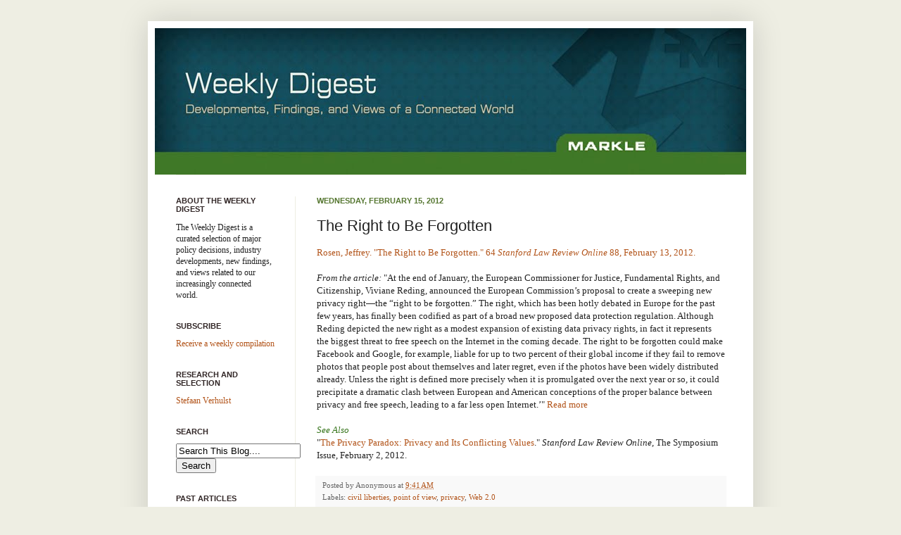

--- FILE ---
content_type: text/html; charset=UTF-8
request_url: http://www.markleweeklydigest.org/2012/02/right-to-be-forgotten.html
body_size: 17996
content:
<!DOCTYPE html>
<html class='v2' dir='ltr' xmlns='http://www.w3.org/1999/xhtml' xmlns:b='http://www.google.com/2005/gml/b' xmlns:data='http://www.google.com/2005/gml/data' xmlns:expr='http://www.google.com/2005/gml/expr'>
<head>
<link href='https://www.blogger.com/static/v1/widgets/335934321-css_bundle_v2.css' rel='stylesheet' type='text/css'/>
<meta content='IE=EmulateIE7' http-equiv='X-UA-Compatible'/>
<meta content='width=1100' name='viewport'/>
<meta content='text/html; charset=UTF-8' http-equiv='Content-Type'/>
<meta content='blogger' name='generator'/>
<link href='http://www.markleweeklydigest.org/favicon.ico' rel='icon' type='image/x-icon'/>
<link href='http://www.markleweeklydigest.org/2012/02/right-to-be-forgotten.html' rel='canonical'/>
<!--Can't find substitution for tag [blog.ieCssRetrofitLinks]-->
<meta content='http://www.markleweeklydigest.org/2012/02/right-to-be-forgotten.html' property='og:url'/>
<meta content='The Right to Be Forgotten' property='og:title'/>
<meta content='Rosen, Jeffrey. &quot;The Right to Be Forgotten.&quot; 64 Stanford Law Review Online  88 , February 13, 2012.   From the article:  &quot;At the end of Janu...' property='og:description'/>
<title>The Weekly Digest: The Right to Be Forgotten</title>
<meta content='' name='description'/>
<style id='page-skin-1' type='text/css'><!--
/*
-----------------------------------------------
Blogger Template Style
Name:     Simple
Designer: Josh Peterson
URL:      www.noaesthetic.com
----------------------------------------------- */
#navbar-iframe {
display: none !important;
}
/* Variable definitions
====================
<Variable name="keycolor" description="Main Color" type="color" default="#66bbdd"/>
<Group description="Page Text" selector="body">
<Variable name="body.font" description="Font" type="font"
default="normal normal 12px Arial, Tahoma, Helvetica, FreeSans, sans-serif"/>
<Variable name="body.text.color" description="Text Color" type="color" default="#222222"/>
</Group>
<Group description="Backgrounds" selector=".body-fauxcolumns-outer">
<Variable name="body.background.color" description="Outer Background" type="color" default="#66bbdd"/>
<Variable name="content.background.color" description="Main Background" type="color" default="#ffffff"/>
<Variable name="header.background.color" description="Header Background" type="color" default="transparent"/>
</Group>
<Group description="Links" selector=".main-outer">
<Variable name="link.color" description="Link Color" type="color" default="#2288bb"/>
<Variable name="link.visited.color" description="Visited Color" type="color" default="#888888"/>
<Variable name="link.hover.color" description="Hover Color" type="color" default="#33aaff"/>
</Group>
<Group description="Blog Title" selector=".header h1">
<Variable name="header.font" description="Font" type="font"
default="normal normal 60px Arial, Tahoma, Helvetica, FreeSans, sans-serif"/>
<Variable name="header.text.color" description="Title Color" type="color" default="#3399bb" />
</Group>
<Group description="Blog Description" selector=".header .description">
<Variable name="description.text.color" description="Description Color" type="color"
default="#777777" />
</Group>
<Group description="Tabs Text" selector=".tabs-inner .widget li a">
<Variable name="tabs.font" description="Font" type="font"
default="normal normal 14px Arial, Tahoma, Helvetica, FreeSans, sans-serif"/>
<Variable name="tabs.text.color" description="Text Color" type="color" default="#999999"/>
<Variable name="tabs.selected.text.color" description="Selected Color" type="color" default="#000000"/>
</Group>
<Group description="Tabs Background" selector=".tabs-outer .PageList">
<Variable name="tabs.background.color" description="Background Color" type="color" default="#f5f5f5"/>
<Variable name="tabs.selected.background.color" description="Selected Color" type="color" default="#eeeeee"/>
</Group>
<Group description="Post Title" selector="h3.post-title, .comments h4">
<Variable name="post.title.font" description="Font" type="font"
default="normal normal 22px Arial, Tahoma, Helvetica, FreeSans, sans-serif"/>
</Group>
<Group description="Date Header" selector=".date-header">
<Variable name="date.header.color" description="Text Color" type="color"
default="#222222"/>
<Variable name="date.header.background.color" description="Background Color" type="color"
default="transparent"/>
</Group>
<Group description="Post Footer" selector=".post-footer">
<Variable name="post.footer.text.color" description="Text Color" type="color" default="#666666"/>
<Variable name="post.footer.background.color" description="Background Color" type="color"
default="#f9f9f9"/>
<Variable name="post.footer.border.color" description="Shadow Color" type="color" default="#eeeeee"/>
</Group>
<Group description="Gadgets" selector="h2">
<Variable name="widget.title.font" description="Title Font" type="font"
default="normal bold 11px Arial, Tahoma, Helvetica, FreeSans, sans-serif"/>
<Variable name="widget.title.text.color" description="Title Color" type="color" default="#000000"/>
<Variable name="widget.alternate.text.color" description="Alternate Color" type="color" default="#999999"/>
</Group>
<Group description="Images" selector=".main-inner">
<Variable name="image.background.color" description="Background Color" type="color" default="#ffffff"/>
<Variable name="image.border.color" description="Border Color" type="color" default="#eeeeee"/>
<Variable name="image.text.color" description="Caption Text Color" type="color" default="#222222"/>
</Group>
<Group description="Accents" selector=".content-inner">
<Variable name="body.rule.color" description="Separator Line Color" type="color" default="#eeeeee"/>
<Variable name="tabs.border.color" description="Tabs Border Color" type="color" default="#eeeee3"/>
</Group>
<Variable name="body.background" description="Body Background" type="background"
color="#eeeee3" default="$(color) none repeat scroll top left"/>
<Variable name="body.background.override" description="Body Background Override" type="string" default=""/>
<Variable name="body.background.gradient.cap" description="Body Gradient Cap" type="url"
default="url(http://www.blogblog.com/1kt/simple/gradients_light.png)"/>
<Variable name="body.background.gradient.tile" description="Body Gradient Tile" type="url"
default="url(http://www.blogblog.com/1kt/simple/body_gradient_tile_light.png)"/>
<Variable name="content.background.color.selector" description="Content Background Color Selector" type="string" default=".content-inner"/>
<Variable name="content.padding" description="Content Padding" type="length" default="10px"/>
<Variable name="content.padding.horizontal" description="Content Horizontal Padding" type="length" default="10px"/>
<Variable name="content.shadow.spread" description="Content Shadow Spread" type="length" default="40px"/>
<Variable name="content.shadow.spread.webkit" description="Content Shadow Spread (WebKit)" type="length" default="5px"/>
<Variable name="content.shadow.spread.ie" description="Content Shadow Spread (IE)" type="length" default="10px"/>
<Variable name="main.border.width" description="Main Border Width" type="length" default="0"/>
<Variable name="header.background.gradient" description="Header Gradient" type="url" default="none"/>
<Variable name="header.shadow.offset.left" description="Header Shadow Offset Left" type="length" default="-1px"/>
<Variable name="header.shadow.offset.top" description="Header Shadow Offset Top" type="length" default="-1px"/>
<Variable name="header.shadow.spread" description="Header Shadow Spread" type="length" default="1px"/>
<Variable name="header.padding" description="Header Padding" type="length" default="30px"/>
<Variable name="header.border.size" description="Header Border Size" type="length" default="1px"/>
<Variable name="header.bottom.border.size" description="Header Bottom Border Size" type="length" default="1px"/>
<Variable name="header.border.horizontalsize" description="Header Horizontal Border Size" type="length" default="0"/>
<Variable name="description.text.size" description="Description Text Size" type="string" default="140%"/>
<Variable name="tabs.margin.top" description="Tabs Margin Top" type="length" default="0" />
<Variable name="tabs.margin.side" description="Tabs Side Margin" type="length" default="30px" />
<Variable name="tabs.background.gradient" description="Tabs Background Gradient" type="url"
default="url(http://www.blogblog.com/1kt/simple/gradients_light.png)"/>
<Variable name="tabs.border.width" description="Tabs Border Width" type="length" default="1px"/>
<Variable name="tabs.bevel.border.width" description="Tabs Bevel Border Width" type="length" default="1px"/>
<Variable name="date.header.padding" description="Date Header Padding" type="string" default="inherit"/>
<Variable name="date.header.letterspacing" description="Date Header Letter Spacing" type="string" default="inherit"/>
<Variable name="date.header.margin" description="Date Header Margin" type="string" default="inherit"/>
<Variable name="post.margin.bottom" description="Post Bottom Margin" type="length" default="25px"/>
<Variable name="image.border.small.size" description="Image Border Small Size" type="length" default="2px"/>
<Variable name="image.border.large.size" description="Image Border Large Size" type="length" default="5px"/>
<Variable name="page.width.selector" description="Page Width Selector" type="string" default=".region-inner"/>
<Variable name="page.width" description="Page Width" type="string" default="auto"/>
<Variable name="main.section.margin" description="Main Section Margin" type="length" default="15px"/>
<Variable name="main.padding" description="Main Padding" type="length" default="15px"/>
<Variable name="main.padding.top" description="Main Padding Top" type="length" default="30px"/>
<Variable name="main.padding.bottom" description="Main Padding Bottom" type="length" default="30px"/>
<Variable name="paging.background"
color="#ffffff"
description="Background of blog paging area" type="background"
default="transparent none no-repeat scroll top center"/>
<Variable name="footer.bevel" description="Bevel border length of footer" type="length" default="0"/>
<Variable name="mobile.background.overlay" description="Mobile Background Overlay" type="string"
default="transparent none repeat scroll top left"/>
<Variable name="mobile.background.size" description="Mobile Background Size" type="string" default="auto"/>
<Variable name="mobile.button.color" description="Mobile Button Color" type="color" default="#ffffff" />
<Variable name="startSide" description="Side where text starts in blog language" type="automatic" default="left"/>
<Variable name="endSide" description="Side where text ends in blog language" type="automatic" default="right"/>
*/
/* Content
----------------------------------------------- */
body {
font: normal normal 12px Georgia, Utopia, 'Palatino Linotype', Palatino, serif;
color: #222222;
background: #eeeee3 none repeat scroll top left;
padding: 0 40px 40px 40px;
}
html body .region-inner {
min-width: 0;
max-width: 100%;
width: auto;
}
a:link {
text-decoration:none;
color: #b2541a;
}
a:visited {
text-decoration:none;
color: #b2541a;
}
a:hover {
text-decoration:underline;
color: #b2541a;
}
.body-fauxcolumn-outer .fauxcolumn-inner {
background: transparent none repeat scroll top left;
_background-image: none;
}
.body-fauxcolumn-outer .cap-top {
position: absolute;
z-index: 1;
height: 400px;
width: 100%;
background: #eeeee3 none repeat scroll top left;
}
.body-fauxcolumn-outer .cap-top .cap-left {
width: 100%;
background: transparent none repeat-x scroll top left;
_background-image: none;
}
.content-outer {
-moz-box-shadow: 0 0 40px rgba(0, 0, 0, .15);
-webkit-box-shadow: 0 0 5px rgba(0, 0, 0, .15);
-goog-ms-box-shadow: 0 0 10px #333333;
box-shadow: 0 0 40px rgba(0, 0, 0, .15);
margin-bottom: 1px;
}
.content-inner {
padding: 10px 10px;
}
.content-inner {
background-color: #ffffff;
}
/* Header
----------------------------------------------- */
.header-outer {
background: #ffffff none repeat-x scroll 0 -400px;
_background-image: none;
}
.Header h1 {
font: normal normal 60px Arial, Tahoma, Helvetica, FreeSans, sans-serif;
color: #3399bb;
text-shadow: -1px -1px 1px rgba(0, 0, 0, .2);
}
.Header h1 a {
color: #3399bb;
}
.Header .description {
font-size: 140%;
color: #777777;
}
.header-inner .Header .titlewrapper {
padding: 22px 30px;
}
.header-inner .Header .descriptionwrapper {
padding: 0 30px;
}
/* Tabs
----------------------------------------------- */
.tabs-inner .section:first-child {
border-top: 1px solid #eeeee3;
}
.tabs-inner .section:first-child ul {
margin-top: -1px;
border-top: 1px solid #eeeee3;
border-left: 0 solid #eeeee3;
border-right: 0 solid #eeeee3;
}
.tabs-inner .widget ul {
background: #f5f5f5 url(http://www.blogblog.com/1kt/simple/gradients_light.png) repeat-x scroll 0 -800px;
_background-image: none;
border-bottom: 1px solid #eeeee3;
margin-top: 0;
margin-left: -30px;
margin-right: -30px;
}
.tabs-inner .widget li a {
display: inline-block;
padding: .6em 1em;
font: normal normal 14px Arial, Tahoma, Helvetica, FreeSans, sans-serif;
color: #999999;
border-left: 1px solid #ffffff;
border-right: 1px solid #eeeee3;
}
.tabs-inner .widget li:first-child a {
border-left: none;
}
.tabs-inner .widget li.selected a, .tabs-inner .widget li a:hover {
color: #000000;
background-color: #eeeeee;
text-decoration: none;
}
/* Columns
----------------------------------------------- */
.main-outer {
border-top: 0 solid #eeeee3;
}
.fauxcolumn-left-outer .fauxcolumn-inner {
border-right: 1px solid #eeeee3;
}
.fauxcolumn-right-outer .fauxcolumn-inner {
border-left: 1px solid #eeeee3;
}
/* Headings
----------------------------------------------- */
h2 {
margin: 0 0 1em 0;
font: normal bold 11px Arial, Tahoma, Helvetica, FreeSans, sans-serif;
color: #312626;
text-transform: uppercase;
}
/* Widgets
----------------------------------------------- */
.widget .zippy {
color: #999999;
text-shadow: 2px 2px 1px rgba(0, 0, 0, .1);
}
.widget .popular-posts ul {
list-style: none;
}
/* Posts
----------------------------------------------- */
.date-header span {
background-color: transparent;
color: #557630;
padding: inherit;
letter-spacing: inherit;
margin: inherit;
}
.main-inner {
padding-top: 30px;
padding-bottom: 30px;
}
.main-inner .column-center-inner {
padding: 0 15px;
}
.main-inner .column-center-inner .section {
margin: 0 15px;
}
.post {
margin: 0 0 25px 0;
}
h3.post-title, .comments h4 {
font: normal normal 22px Verdana, Geneva, sans-serif;
margin: .75em 0 0;
}
.post-body {
font-size: 110%;
line-height: 1.4;
position: relative;
}
.post-body img, .post-body .tr-caption-container, .Profile img, .Image img,
.BlogList .item-thumbnail img {
padding: 2px;
background: #ffffff;
border: 1px solid #eeeeee;
-moz-box-shadow: 1px 1px 5px rgba(0, 0, 0, .1);
-webkit-box-shadow: 1px 1px 5px rgba(0, 0, 0, .1);
box-shadow: 1px 1px 5px rgba(0, 0, 0, .1);
}
.post-body img, .post-body .tr-caption-container {
padding: 5px;
}
.post-body .tr-caption-container {
color: #222222;
}
.post-body .tr-caption-container img {
padding: 0;
background: transparent;
border: none;
-moz-box-shadow: 0 0 0 rgba(0, 0, 0, .1);
-webkit-box-shadow: 0 0 0 rgba(0, 0, 0, .1);
box-shadow: 0 0 0 rgba(0, 0, 0, .1);
}
.post-header {
margin: 0 0 1.5em;
line-height: 1.6;
font-size: 90%;
}
.post-footer {
margin: 20px -2px 0;
padding: 5px 10px;
color: #666666;
background-color: #f9f9f9;
border-bottom: 1px solid #eeeeee;
line-height: 1.6;
font-size: 90%;
}
#comments .comment-author {
padding-top: 1.5em;
border-top: 1px solid #eeeee3;
background-position: 0 1.5em;
}
#comments .comment-author:first-child {
padding-top: 0;
border-top: none;
}
.avatar-image-container {
margin: .2em 0 0;
}
#comments .avatar-image-container img {
border: 1px solid #eeeeee;
}
/* Comments
----------------------------------------------- */
.comments .comments-content .blog-author,
.comments .comments-content .blog-author a {
border-bottom: 1px solid #b2541a;
}
.comments .comments-content .loadmore a {
border-top: 1px solid #999999;
border-bottom: 1px solid #999999;
}
.comments .comment-thread.inline-thread {
background-color: #f9f9f9;
}
.comments .continue {
border-top: 2px solid #999999;
}
/* Accents
---------------------------------------------- */
.section-columns td.columns-cell {
border-left: 1px solid #eeeee3;
}
.blog-pager {
background: transparent none no-repeat scroll top center;
}
.blog-pager-older-link, .home-link,
.blog-pager-newer-link {
background-color: #ffffff;
padding: 5px;
}
.footer-outer {
border-top: 0 dashed #bbbbbb;
}
/* Mobile
----------------------------------------------- */
body.mobile  {
background-size: auto;
}
.mobile .body-fauxcolumn-outer {
background: transparent none repeat scroll top left;
}
.mobile .body-fauxcolumn-outer .cap-top {
background-size: 100% auto;
}
.mobile .content-outer {
-webkit-box-shadow: 0 0 3px rgba(0, 0, 0, .15);
box-shadow: 0 0 3px rgba(0, 0, 0, .15);
padding: 0 40px;
}
body.mobile .AdSense {
margin: 0 -40px;
}
.mobile .tabs-inner .widget ul {
margin-left: 0;
margin-right: 0;
}
.mobile .post {
margin: 0;
}
.mobile .main-inner .column-center-inner .section {
margin: 0;
}
.mobile .date-header span {
padding: 0.1em 10px;
margin: 0 -10px;
}
.mobile h3.post-title {
margin: 0;
}
.mobile .blog-pager {
background: transparent none no-repeat scroll top center;
}
.mobile .footer-outer {
border-top: none;
}
.mobile .main-inner, .mobile .footer-inner {
background-color: #ffffff;
}
.mobile-index-contents {
color: #222222;
}
.mobile-link-button {
background-color: #b2541a;
}
.mobile-link-button a:link, .mobile-link-button a:visited {
color: #ffffff;
}
.mobile .tabs-inner .section:first-child {
border-top: none;
}
.mobile .tabs-inner .PageList .widget-content {
background-color: #eeeeee;
color: #000000;
border-top: 1px solid #eeeee3;
border-bottom: 1px solid #eeeee3;
}
.mobile .tabs-inner .PageList .widget-content .pagelist-arrow {
border-left: 1px solid #eeeee3;
}

--></style>
<style id='template-skin-1' type='text/css'><!--
body {
min-width: 860px;
}
.content-outer, .content-fauxcolumn-outer, .region-inner {
min-width: 860px;
max-width: 860px;
_width: 860px;
}
.main-inner .columns {
padding-left: 200px;
padding-right: 0px;
}
.main-inner .fauxcolumn-center-outer {
left: 200px;
right: 0px;
/* IE6 does not respect left and right together */
_width: expression(this.parentNode.offsetWidth -
parseInt("200px") -
parseInt("0px") + 'px');
}
.main-inner .fauxcolumn-left-outer {
width: 200px;
}
.main-inner .fauxcolumn-right-outer {
width: 0px;
}
.main-inner .column-left-outer {
width: 200px;
right: 100%;
margin-left: -200px;
}
.main-inner .column-right-outer {
width: 0px;
margin-right: -0px;
}
#layout {
min-width: 0;
}
#layout .content-outer {
min-width: 0;
width: 800px;
}
#layout .region-inner {
min-width: 0;
width: auto;
}
--></style>
<script type='text/javascript'>

  var _gaq = _gaq || [];
  _gaq.push(['_setAccount', 'UA-15868127-6']);
  _gaq.push(['_trackPageview']);

 (function() {
    var ga = document.createElement('script'); ga.type = 'text/javascript'; ga.async = true;
    ga.src = ('https:' == document.location.protocol ? 'https://ssl' : 'http://www') + '.google-analytics.com/ga.js';
    var s = document.getElementsByTagName('script')[0]; s.parentNode.insertBefore(ga, s);
  })();

</script>
<link href='https://www.blogger.com/dyn-css/authorization.css?targetBlogID=6370417846215219695&amp;zx=22d02e7c-7806-4734-a041-f8024cc88d3a' media='none' onload='if(media!=&#39;all&#39;)media=&#39;all&#39;' rel='stylesheet'/><noscript><link href='https://www.blogger.com/dyn-css/authorization.css?targetBlogID=6370417846215219695&amp;zx=22d02e7c-7806-4734-a041-f8024cc88d3a' rel='stylesheet'/></noscript>
<meta name='google-adsense-platform-account' content='ca-host-pub-1556223355139109'/>
<meta name='google-adsense-platform-domain' content='blogspot.com'/>

</head>
<body class='loading'>
<div class='navbar section' id='navbar'><div class='widget Navbar' data-version='1' id='Navbar1'><script type="text/javascript">
    function setAttributeOnload(object, attribute, val) {
      if(window.addEventListener) {
        window.addEventListener('load',
          function(){ object[attribute] = val; }, false);
      } else {
        window.attachEvent('onload', function(){ object[attribute] = val; });
      }
    }
  </script>
<div id="navbar-iframe-container"></div>
<script type="text/javascript" src="https://apis.google.com/js/platform.js"></script>
<script type="text/javascript">
      gapi.load("gapi.iframes:gapi.iframes.style.bubble", function() {
        if (gapi.iframes && gapi.iframes.getContext) {
          gapi.iframes.getContext().openChild({
              url: 'https://www.blogger.com/navbar/6370417846215219695?po\x3d8297067201199532923\x26origin\x3dhttp://www.markleweeklydigest.org',
              where: document.getElementById("navbar-iframe-container"),
              id: "navbar-iframe"
          });
        }
      });
    </script><script type="text/javascript">
(function() {
var script = document.createElement('script');
script.type = 'text/javascript';
script.src = '//pagead2.googlesyndication.com/pagead/js/google_top_exp.js';
var head = document.getElementsByTagName('head')[0];
if (head) {
head.appendChild(script);
}})();
</script>
</div></div>
<div class='body-fauxcolumns'>
<div class='fauxcolumn-outer body-fauxcolumn-outer'>
<div class='cap-top'>
<div class='cap-left'></div>
<div class='cap-right'></div>
</div>
<div class='fauxborder-left'>
<div class='fauxborder-right'></div>
<div class='fauxcolumn-inner'>
</div>
</div>
<div class='cap-bottom'>
<div class='cap-left'></div>
<div class='cap-right'></div>
</div>
</div>
</div>
<div class='content'>
<div class='content-fauxcolumns'>
<div class='fauxcolumn-outer content-fauxcolumn-outer'>
<div class='cap-top'>
<div class='cap-left'></div>
<div class='cap-right'></div>
</div>
<div class='fauxborder-left'>
<div class='fauxborder-right'></div>
<div class='fauxcolumn-inner'>
</div>
</div>
<div class='cap-bottom'>
<div class='cap-left'></div>
<div class='cap-right'></div>
</div>
</div>
</div>
<div class='content-outer'>
<div class='content-cap-top cap-top'>
<div class='cap-left'></div>
<div class='cap-right'></div>
</div>
<div class='fauxborder-left content-fauxborder-left'>
<div class='fauxborder-right content-fauxborder-right'></div>
<div class='content-inner'>
<header>
<div class='header-outer'>
<div class='header-cap-top cap-top'>
<div class='cap-left'></div>
<div class='cap-right'></div>
</div>
<div class='fauxborder-left header-fauxborder-left'>
<div class='fauxborder-right header-fauxborder-right'></div>
<div class='region-inner header-inner'>
<div class='header section' id='header'><div class='widget Header' data-version='1' id='Header1'>
<div id='header-inner'>
<a href='http://www.markleweeklydigest.org/' style='display: block'>
<img alt='The Weekly Digest' height='208px; ' id='Header1_headerimg' src='https://blogger.googleusercontent.com/img/b/R29vZ2xl/AVvXsEhQJvL7gp11_Fsh9gzCxmp2nGoKAGl7hkWbG67z62WZ9XfN6-zbDtH03uKL6l3u34U1bNs2l-vJuVL7PApc1fwimvQiYtFGb77N1iVsASf0kYkfbTizd_pxMROM-g5xiLE1rfYsMpnvscvv/s1600/WeeklyDigestBanner_Blog+840.jpg' style='display: block' width='840px; '/>
</a>
</div>
</div></div>
</div>
</div>
<div class='header-cap-bottom cap-bottom'>
<div class='cap-left'></div>
<div class='cap-right'></div>
</div>
</div>
</header>
<div class='tabs-outer'>
<div class='tabs-cap-top cap-top'>
<div class='cap-left'></div>
<div class='cap-right'></div>
</div>
<div class='fauxborder-left tabs-fauxborder-left'>
<div class='fauxborder-right tabs-fauxborder-right'></div>
<div class='region-inner tabs-inner'>
<div class='tabs no-items section' id='crosscol'></div>
<div class='tabs no-items section' id='crosscol-overflow'></div>
</div>
</div>
<div class='tabs-cap-bottom cap-bottom'>
<div class='cap-left'></div>
<div class='cap-right'></div>
</div>
</div>
<div class='main-outer'>
<div class='main-cap-top cap-top'>
<div class='cap-left'></div>
<div class='cap-right'></div>
</div>
<div class='fauxborder-left main-fauxborder-left'>
<div class='fauxborder-right main-fauxborder-right'></div>
<div class='region-inner main-inner'>
<div class='columns fauxcolumns'>
<div class='fauxcolumn-outer fauxcolumn-center-outer'>
<div class='cap-top'>
<div class='cap-left'></div>
<div class='cap-right'></div>
</div>
<div class='fauxborder-left'>
<div class='fauxborder-right'></div>
<div class='fauxcolumn-inner'>
</div>
</div>
<div class='cap-bottom'>
<div class='cap-left'></div>
<div class='cap-right'></div>
</div>
</div>
<div class='fauxcolumn-outer fauxcolumn-left-outer'>
<div class='cap-top'>
<div class='cap-left'></div>
<div class='cap-right'></div>
</div>
<div class='fauxborder-left'>
<div class='fauxborder-right'></div>
<div class='fauxcolumn-inner'>
</div>
</div>
<div class='cap-bottom'>
<div class='cap-left'></div>
<div class='cap-right'></div>
</div>
</div>
<div class='fauxcolumn-outer fauxcolumn-right-outer'>
<div class='cap-top'>
<div class='cap-left'></div>
<div class='cap-right'></div>
</div>
<div class='fauxborder-left'>
<div class='fauxborder-right'></div>
<div class='fauxcolumn-inner'>
</div>
</div>
<div class='cap-bottom'>
<div class='cap-left'></div>
<div class='cap-right'></div>
</div>
</div>
<!-- corrects IE6 width calculation -->
<div class='columns-inner'>
<div class='column-center-outer'>
<div class='column-center-inner'>
<div class='main section' id='main'><div class='widget Blog' data-version='1' id='Blog1'>
<div class='blog-posts hfeed'>

          <div class="date-outer">
        
<h2 class='date-header'><span>Wednesday, February 15, 2012</span></h2>

          <div class="date-posts">
        
<div class='post-outer'>
<div class='post hentry'>
<a name='8297067201199532923'></a>
<h3 class='post-title entry-title'>
The Right to Be Forgotten
</h3>
<div class='post-header'>
<div class='post-header-line-1'></div>
</div>
<div class='post-body entry-content' id='post-body-8297067201199532923'>
<span style="font-family: Georgia, &quot;Times New Roman&quot;, serif;"><a href="http://www.stanfordlawreview.org/online/privacy-paradox/right-to-be-forgotten">Rosen, Jeffrey. "The Right to Be Forgotten." <span class="citation">64 <em>Stanford Law Review Online</em> 88</span>, February 13, 2012. </a></span><br />
<br />
<div class="MsoNormal" style="margin: 0in 0in 0pt;"><span style="font-family: Georgia, &quot;Times New Roman&quot;, serif;"><em>From the article:</em> "At the end of January, the European Commissioner for Justice, Fundamental Rights, and Citizenship, Viviane Reding, announced the European Commission&#8217;s proposal to create a sweeping new privacy right&#8212;the &#8220;right to be forgotten.&#8221; The right, which has been hotly debated in Europe for the past few years, has finally been codified as part of a broad new proposed data protection regulation. Although Reding depicted the new right as a modest expansion of existing data privacy rights, in fact it represents the biggest threat to free speech on the Internet in the coming decade. The right to be forgotten could make Facebook and Google, for example, liable for up to two percent of their global income if they fail to remove photos that people post about themselves and later regret, even if the photos have been widely distributed already. Unless the right is defined more precisely when it is promulgated over the next year or so, it could precipitate a <span style="font-family: Georgia, &quot;Times New Roman&quot;, serif;">dramatic clash between European and American conceptions of the proper balance between privacy and free speech, leading to a far less open Internet.&#8217;" </span><a href="http://www.stanfordlawreview.org/online/privacy-paradox/right-to-be-forgotten"><span style="font-family: Georgia, &quot;Times New Roman&quot;, serif;">Read more</span></a></span></div><div class="MsoNormal" style="margin: 0in 0in 0pt;"><br />
</div><div class="MsoNormal" style="margin: 0in 0in 0pt;"><span style="color: #38761d; font-family: Georgia, &quot;Times New Roman&quot;, serif;"><em>See Also</em></span></div><div class="MsoNormal" style="margin: 0in 0in 0pt;"><span style="font-family: Georgia, &quot;Times New Roman&quot;, serif;">"<a href="http://www.stanfordlawreview.org/online/privacy-paradox">The Privacy Paradox: Privacy and Its Conflicting Values</a>." <em>Stanford Law Review Online</em>, The Symposium Issue, February 2, 2012. </span></div>
<div style='clear: both;'></div>
</div>
<div class='post-footer'>
<div class='post-footer-line post-footer-line-1'><span class='post-author vcard'>
Posted by
<span class='fn'>Anonymous</span>
</span>
<span class='post-timestamp'>
at
<a class='timestamp-link' href='http://www.markleweeklydigest.org/2012/02/right-to-be-forgotten.html' rel='bookmark' title='permanent link'><abbr class='published' title='2012-02-15T09:41:00-05:00'>9:41&#8239;AM</abbr></a>
</span>
<span class='post-icons'>
<span class='item-control blog-admin pid-614973742'>
<a href='https://www.blogger.com/post-edit.g?blogID=6370417846215219695&postID=8297067201199532923&from=pencil' title='Edit Post'>
<img alt='' class='icon-action' height='18' src='https://resources.blogblog.com/img/icon18_edit_allbkg.gif' width='18'/>
</a>
</span>
</span>
</div>
<div class='post-footer-line post-footer-line-2'><span class='post-labels'>
Labels:
<a href='http://www.markleweeklydigest.org/search/label/civil%20liberties' rel='tag'>civil liberties</a>,
<a href='http://www.markleweeklydigest.org/search/label/point%20of%20view' rel='tag'>point of view</a>,
<a href='http://www.markleweeklydigest.org/search/label/privacy' rel='tag'>privacy</a>,
<a href='http://www.markleweeklydigest.org/search/label/Web%202.0' rel='tag'>Web 2.0</a>
</span>
</div>
<div class='post-footer-line post-footer-line-3'></div>
</div>
</div>
<div class='comments' id='comments'>
<a name='comments'></a>
</div>
</div>

        </div></div>
      
</div>
<div class='blog-pager' id='blog-pager'>
<span id='blog-pager-newer-link'>
<a class='blog-pager-newer-link' href='http://www.markleweeklydigest.org/2012/02/90-of-consumers-worry-about-online.html' id='Blog1_blog-pager-newer-link' title='Newer Post'>Newer Post</a>
</span>
<span id='blog-pager-older-link'>
<a class='blog-pager-older-link' href='http://www.markleweeklydigest.org/2012/02/age-of-big-data.html' id='Blog1_blog-pager-older-link' title='Older Post'>Older Post</a>
</span>
<a class='home-link' href='http://www.markleweeklydigest.org/'>Home</a>
</div>
<div class='clear'></div>
<div class='post-feeds'>
</div>
</div></div>
</div>
</div>
<div class='column-left-outer'>
<div class='column-left-inner'>
<aside>
<div class='sidebar section' id='sidebar-left-1'><div class='widget Text' data-version='1' id='Text3'>
<h2 class='title'>About The Weekly Digest</h2>
<div class='widget-content'>
<!--[if gte mso 9]><xml>  <w:worddocument>   <w:view>Normal</w:View>   <w:zoom>0</w:Zoom>   <w:trackmoves/>   <w:trackformatting/>   <w:punctuationkerning/>   <w:validateagainstschemas/>   <w:saveifxmlinvalid>false</w:SaveIfXMLInvalid>   <w:ignoremixedcontent>false</w:IgnoreMixedContent>   <w:alwaysshowplaceholdertext>false</w:AlwaysShowPlaceholderText>   <w:donotpromoteqf/>   <w:lidthemeother>EN-US</w:LidThemeOther>   <w:lidthemeasian>X-NONE</w:LidThemeAsian>   <w:lidthemecomplexscript>X-NONE</w:LidThemeComplexScript>   <w:compatibility>    <w:breakwrappedtables/>    <w:snaptogridincell/>    <w:wraptextwithpunct/>    <w:useasianbreakrules/>    <w:dontgrowautofit/>    <w:splitpgbreakandparamark/>    <w:dontvertaligncellwithsp/>    <w:dontbreakconstrainedforcedtables/>    <w:dontvertalignintxbx/>    <w:word11kerningpairs/>    <w:cachedcolbalance/>   </w:Compatibility>   <w:browserlevel>MicrosoftInternetExplorer4</w:BrowserLevel>   <m:mathpr>    <m:mathfont val="Cambria Math">    <m:brkbin val="before">    <m:brkbinsub val="&#45;-">    <m:smallfrac val="off">    <m:dispdef/>    <m:lmargin val="0">    <m:rmargin val="0">    <m:defjc val="centerGroup">    <m:wrapindent val="1440">    <m:intlim val="subSup">    <m:narylim val="undOvr">   </m:mathPr></w:WordDocument> </xml><![endif]--><!--[if gte mso 9]><xml>  <w:latentstyles deflockedstate="false" defunhidewhenused="true" defsemihidden="true" defqformat="false" defpriority="99" latentstylecount="267">   <w:lsdexception locked="false" priority="0" semihidden="false" unhidewhenused="false" qformat="true" name="Normal">   <w:lsdexception locked="false" priority="9" semihidden="false" unhidewhenused="false" qformat="true" name="heading 1">   <w:lsdexception locked="false" priority="9" qformat="true" name="heading 2">   <w:lsdexception locked="false" priority="9" qformat="true" name="heading 3">   <w:lsdexception locked="false" priority="9" qformat="true" name="heading 4">   <w:lsdexception locked="false" priority="9" qformat="true" name="heading 5">   <w:lsdexception locked="false" priority="9" qformat="true" name="heading 6">   <w:lsdexception locked="false" priority="9" qformat="true" name="heading 7">   <w:lsdexception locked="false" priority="9" qformat="true" name="heading 8">   <w:lsdexception locked="false" priority="9" qformat="true" name="heading 9">   <w:lsdexception locked="false" priority="39" name="toc 1">   <w:lsdexception locked="false" priority="39" name="toc 2">   <w:lsdexception locked="false" priority="39" name="toc 3">   <w:lsdexception locked="false" priority="39" name="toc 4">   <w:lsdexception locked="false" priority="39" name="toc 5">   <w:lsdexception locked="false" priority="39" name="toc 6">   <w:lsdexception locked="false" priority="39" name="toc 7">   <w:lsdexception locked="false" priority="39" name="toc 8">   <w:lsdexception locked="false" priority="39" name="toc 9">   <w:lsdexception locked="false" priority="35" qformat="true" name="caption">   <w:lsdexception locked="false" priority="10" semihidden="false" unhidewhenused="false" qformat="true" name="Title">   <w:lsdexception locked="false" priority="1" name="Default Paragraph Font">   <w:lsdexception locked="false" priority="11" semihidden="false" unhidewhenused="false" qformat="true" name="Subtitle">   <w:lsdexception locked="false" priority="22" semihidden="false" unhidewhenused="false" qformat="true" name="Strong">   <w:lsdexception locked="false" priority="20" semihidden="false" unhidewhenused="false" qformat="true" name="Emphasis">   <w:lsdexception locked="false" priority="59" semihidden="false" unhidewhenused="false" name="Table Grid">   <w:lsdexception locked="false" unhidewhenused="false" name="Placeholder Text">   <w:lsdexception locked="false" priority="1" semihidden="false" unhidewhenused="false" qformat="true" name="No Spacing">   <w:lsdexception locked="false" priority="60" semihidden="false" unhidewhenused="false" name="Light Shading">   <w:lsdexception locked="false" priority="61" semihidden="false" unhidewhenused="false" name="Light List">   <w:lsdexception locked="false" priority="62" semihidden="false" unhidewhenused="false" name="Light Grid">   <w:lsdexception locked="false" priority="63" semihidden="false" unhidewhenused="false" name="Medium Shading 1">   <w:lsdexception locked="false" priority="64" semihidden="false" unhidewhenused="false" name="Medium Shading 2">   <w:lsdexception locked="false" priority="65" semihidden="false" unhidewhenused="false" name="Medium List 1">   <w:lsdexception locked="false" priority="66" semihidden="false" unhidewhenused="false" name="Medium List 2">   <w:lsdexception locked="false" priority="67" semihidden="false" unhidewhenused="false" name="Medium Grid 1">   <w:lsdexception locked="false" priority="68" semihidden="false" unhidewhenused="false" name="Medium Grid 2">   <w:lsdexception locked="false" priority="69" semihidden="false" unhidewhenused="false" name="Medium Grid 3">   <w:lsdexception locked="false" priority="70" semihidden="false" unhidewhenused="false" name="Dark List">   <w:lsdexception locked="false" priority="71" semihidden="false" unhidewhenused="false" name="Colorful Shading">   <w:lsdexception locked="false" priority="72" semihidden="false" unhidewhenused="false" name="Colorful List">   <w:lsdexception locked="false" priority="73" semihidden="false" unhidewhenused="false" name="Colorful Grid">   <w:lsdexception locked="false" priority="60" semihidden="false" unhidewhenused="false" name="Light Shading Accent 1">   <w:lsdexception locked="false" priority="61" semihidden="false" unhidewhenused="false" name="Light List Accent 1">   <w:lsdexception locked="false" priority="62" semihidden="false" unhidewhenused="false" name="Light Grid Accent 1">   <w:lsdexception locked="false" priority="63" semihidden="false" unhidewhenused="false" name="Medium Shading 1 Accent 1">   <w:lsdexception locked="false" priority="64" semihidden="false" unhidewhenused="false" name="Medium Shading 2 Accent 1">   <w:lsdexception locked="false" priority="65" semihidden="false" unhidewhenused="false" name="Medium List 1 Accent 1">   <w:lsdexception locked="false" unhidewhenused="false" name="Revision">   <w:lsdexception locked="false" priority="34" semihidden="false" unhidewhenused="false" qformat="true" name="List Paragraph">   <w:lsdexception locked="false" priority="29" semihidden="false" unhidewhenused="false" qformat="true" name="Quote">   <w:lsdexception locked="false" priority="30" semihidden="false" unhidewhenused="false" qformat="true" name="Intense Quote">   <w:lsdexception locked="false" priority="66" semihidden="false" unhidewhenused="false" name="Medium List 2 Accent 1">   <w:lsdexception locked="false" priority="67" semihidden="false" unhidewhenused="false" name="Medium Grid 1 Accent 1">   <w:lsdexception locked="false" priority="68" semihidden="false" unhidewhenused="false" name="Medium Grid 2 Accent 1">   <w:lsdexception locked="false" priority="69" semihidden="false" unhidewhenused="false" name="Medium Grid 3 Accent 1">   <w:lsdexception locked="false" priority="70" semihidden="false" unhidewhenused="false" name="Dark List Accent 1">   <w:lsdexception locked="false" priority="71" semihidden="false" unhidewhenused="false" name="Colorful Shading Accent 1">   <w:lsdexception locked="false" priority="72" semihidden="false" unhidewhenused="false" name="Colorful List Accent 1">   <w:lsdexception locked="false" priority="73" semihidden="false" unhidewhenused="false" name="Colorful Grid Accent 1">   <w:lsdexception locked="false" priority="60" semihidden="false" unhidewhenused="false" name="Light Shading Accent 2">   <w:lsdexception locked="false" priority="61" semihidden="false" unhidewhenused="false" name="Light List Accent 2">   <w:lsdexception locked="false" priority="62" semihidden="false" unhidewhenused="false" name="Light Grid Accent 2">   <w:lsdexception locked="false" priority="63" semihidden="false" unhidewhenused="false" name="Medium Shading 1 Accent 2">   <w:lsdexception locked="false" priority="64" semihidden="false" unhidewhenused="false" name="Medium Shading 2 Accent 2">   <w:lsdexception locked="false" priority="65" semihidden="false" unhidewhenused="false" name="Medium List 1 Accent 2">   <w:lsdexception locked="false" priority="66" semihidden="false" unhidewhenused="false" name="Medium List 2 Accent 2">   <w:lsdexception locked="false" priority="67" semihidden="false" unhidewhenused="false" name="Medium Grid 1 Accent 2">   <w:lsdexception locked="false" priority="68" semihidden="false" unhidewhenused="false" name="Medium Grid 2 Accent 2">   <w:lsdexception locked="false" priority="69" semihidden="false" unhidewhenused="false" name="Medium Grid 3 Accent 2">   <w:lsdexception locked="false" priority="70" semihidden="false" unhidewhenused="false" name="Dark List Accent 2">   <w:lsdexception locked="false" priority="71" semihidden="false" unhidewhenused="false" name="Colorful Shading Accent 2">   <w:lsdexception locked="false" priority="72" semihidden="false" unhidewhenused="false" name="Colorful List Accent 2">   <w:lsdexception locked="false" priority="73" semihidden="false" unhidewhenused="false" name="Colorful Grid Accent 2">   <w:lsdexception locked="false" priority="60" semihidden="false" unhidewhenused="false" name="Light Shading Accent 3">   <w:lsdexception locked="false" priority="61" semihidden="false" unhidewhenused="false" name="Light List Accent 3">   <w:lsdexception locked="false" priority="62" semihidden="false" unhidewhenused="false" name="Light Grid Accent 3">   <w:lsdexception locked="false" priority="63" semihidden="false" unhidewhenused="false" name="Medium Shading 1 Accent 3">   <w:lsdexception locked="false" priority="64" semihidden="false" unhidewhenused="false" name="Medium Shading 2 Accent 3">   <w:lsdexception locked="false" priority="65" semihidden="false" unhidewhenused="false" name="Medium List 1 Accent 3">   <w:lsdexception locked="false" priority="66" semihidden="false" unhidewhenused="false" name="Medium List 2 Accent 3">   <w:lsdexception locked="false" priority="67" semihidden="false" unhidewhenused="false" name="Medium Grid 1 Accent 3">   <w:lsdexception locked="false" priority="68" semihidden="false" unhidewhenused="false" name="Medium Grid 2 Accent 3">   <w:lsdexception locked="false" priority="69" semihidden="false" unhidewhenused="false" name="Medium Grid 3 Accent 3">   <w:lsdexception locked="false" priority="70" semihidden="false" unhidewhenused="false" name="Dark List Accent 3">   <w:lsdexception locked="false" priority="71" semihidden="false" unhidewhenused="false" name="Colorful Shading Accent 3">   <w:lsdexception locked="false" priority="72" semihidden="false" unhidewhenused="false" name="Colorful List Accent 3">   <w:lsdexception locked="false" priority="73" semihidden="false" unhidewhenused="false" name="Colorful Grid Accent 3">   <w:lsdexception locked="false" priority="60" semihidden="false" unhidewhenused="false" name="Light Shading Accent 4">   <w:lsdexception locked="false" priority="61" semihidden="false" unhidewhenused="false" name="Light List Accent 4">   <w:lsdexception locked="false" priority="62" semihidden="false" unhidewhenused="false" name="Light Grid Accent 4">   <w:lsdexception locked="false" priority="63" semihidden="false" unhidewhenused="false" name="Medium Shading 1 Accent 4">   <w:lsdexception locked="false" priority="64" semihidden="false" unhidewhenused="false" name="Medium Shading 2 Accent 4">   <w:lsdexception locked="false" priority="65" semihidden="false" unhidewhenused="false" name="Medium List 1 Accent 4">   <w:lsdexception locked="false" priority="66" semihidden="false" unhidewhenused="false" name="Medium List 2 Accent 4">   <w:lsdexception locked="false" priority="67" semihidden="false" unhidewhenused="false" name="Medium Grid 1 Accent 4">   <w:lsdexception locked="false" priority="68" semihidden="false" unhidewhenused="false" name="Medium Grid 2 Accent 4">   <w:lsdexception locked="false" priority="69" semihidden="false" unhidewhenused="false" name="Medium Grid 3 Accent 4">   <w:lsdexception locked="false" priority="70" semihidden="false" unhidewhenused="false" name="Dark List Accent 4">   <w:lsdexception locked="false" priority="71" semihidden="false" unhidewhenused="false" name="Colorful Shading Accent 4">   <w:lsdexception locked="false" priority="72" semihidden="false" unhidewhenused="false" name="Colorful List Accent 4">   <w:lsdexception locked="false" priority="73" semihidden="false" unhidewhenused="false" name="Colorful Grid Accent 4">   <w:lsdexception locked="false" priority="60" semihidden="false" unhidewhenused="false" name="Light Shading Accent 5">   <w:lsdexception locked="false" priority="61" semihidden="false" unhidewhenused="false" name="Light List Accent 5">   <w:lsdexception locked="false" priority="62" semihidden="false" unhidewhenused="false" name="Light Grid Accent 5">   <w:lsdexception locked="false" priority="63" semihidden="false" unhidewhenused="false" name="Medium Shading 1 Accent 5">   <w:lsdexception locked="false" priority="64" semihidden="false" unhidewhenused="false" name="Medium Shading 2 Accent 5">   <w:lsdexception locked="false" priority="65" semihidden="false" unhidewhenused="false" name="Medium List 1 Accent 5">   <w:lsdexception locked="false" priority="66" semihidden="false" unhidewhenused="false" name="Medium List 2 Accent 5">   <w:lsdexception locked="false" priority="67" semihidden="false" unhidewhenused="false" name="Medium Grid 1 Accent 5">   <w:lsdexception locked="false" priority="68" semihidden="false" unhidewhenused="false" name="Medium Grid 2 Accent 5">   <w:lsdexception locked="false" priority="69" semihidden="false" unhidewhenused="false" name="Medium Grid 3 Accent 5">   <w:lsdexception locked="false" priority="70" semihidden="false" unhidewhenused="false" name="Dark List Accent 5">   <w:lsdexception locked="false" priority="71" semihidden="false" unhidewhenused="false" name="Colorful Shading Accent 5">   <w:lsdexception locked="false" priority="72" semihidden="false" unhidewhenused="false" name="Colorful List Accent 5">   <w:lsdexception locked="false" priority="73" semihidden="false" unhidewhenused="false" name="Colorful Grid Accent 5">   <w:lsdexception locked="false" priority="60" semihidden="false" unhidewhenused="false" name="Light Shading Accent 6">   <w:lsdexception locked="false" priority="61" semihidden="false" unhidewhenused="false" name="Light List Accent 6">   <w:lsdexception locked="false" priority="62" semihidden="false" unhidewhenused="false" name="Light Grid Accent 6">   <w:lsdexception locked="false" priority="63" semihidden="false" unhidewhenused="false" name="Medium Shading 1 Accent 6">   <w:lsdexception locked="false" priority="64" semihidden="false" unhidewhenused="false" name="Medium Shading 2 Accent 6">   <w:lsdexception locked="false" priority="65" semihidden="false" unhidewhenused="false" name="Medium List 1 Accent 6">   <w:lsdexception locked="false" priority="66" semihidden="false" unhidewhenused="false" name="Medium List 2 Accent 6">   <w:lsdexception locked="false" priority="67" semihidden="false" unhidewhenused="false" name="Medium Grid 1 Accent 6">   <w:lsdexception locked="false" priority="68" semihidden="false" unhidewhenused="false" name="Medium Grid 2 Accent 6">   <w:lsdexception locked="false" priority="69" semihidden="false" unhidewhenused="false" name="Medium Grid 3 Accent 6">   <w:lsdexception locked="false" priority="70" semihidden="false" unhidewhenused="false" name="Dark List Accent 6">   <w:lsdexception locked="false" priority="71" semihidden="false" unhidewhenused="false" name="Colorful Shading Accent 6">   <w:lsdexception locked="false" priority="72" semihidden="false" unhidewhenused="false" name="Colorful List Accent 6">   <w:lsdexception locked="false" priority="73" semihidden="false" unhidewhenused="false" name="Colorful Grid Accent 6">   <w:lsdexception locked="false" priority="19" semihidden="false" unhidewhenused="false" qformat="true" name="Subtle Emphasis">   <w:lsdexception locked="false" priority="21" semihidden="false" unhidewhenused="false" qformat="true" name="Intense Emphasis">   <w:lsdexception locked="false" priority="31" semihidden="false" unhidewhenused="false" qformat="true" name="Subtle Reference">   <w:lsdexception locked="false" priority="32" semihidden="false" unhidewhenused="false" qformat="true" name="Intense Reference">   <w:lsdexception locked="false" priority="33" semihidden="false" unhidewhenused="false" qformat="true" name="Book Title">   <w:lsdexception locked="false" priority="37" name="Bibliography">   <w:lsdexception locked="false" priority="39" qformat="true" name="TOC Heading">  </w:LatentStyles> </xml><![endif]--><!--[if gte mso 10]> <style>  /* Style Definitions */  table.MsoNormalTable 	{mso-style-name:"Table Normal"; 	mso-tstyle-rowband-size:0; 	mso-tstyle-colband-size:0; 	mso-style-noshow:yes; 	mso-style-priority:99; 	mso-style-qformat:yes; 	mso-style-parent:""; 	mso-padding-alt:0in 5.4pt 0in 5.4pt; 	mso-para-margin-top:0in; 	mso-para-margin-right:0in; 	mso-para-margin-bottom:10.0pt; 	mso-para-margin-left:0in; 	line-height:115%; 	mso-pagination:widow-orphan; 	font-size:11.0pt; 	font-family:"Calibri","sans-serif"; 	mso-ascii-font-family:Calibri; 	mso-ascii-theme-font:minor-latin; 	mso-fareast-font-family:"Times New Roman"; 	mso-fareast-theme-font:minor-fareast; 	mso-hansi-font-family:Calibri; 	mso-hansi-theme-font:minor-latin;} </style> <![endif]-->  <p class="MsoNormal">The Weekly Digest is a curated selection of major policy decisions, industry developments, new findings, and views related to our increasingly connected world.</p>
</div>
<div class='clear'></div>
</div><div class='widget Text' data-version='1' id='Text2'>
<h2 class='title'>Subscribe</h2>
<div class='widget-content'>
<a href="http://www.markle.org/stay-connected/markle-weekly-digest-sign">Receive a weekly compilation</a><br/>
</div>
<div class='clear'></div>
</div><div class='widget Text' data-version='1' id='Text1'>
<h2 class='title'>Research and Selection</h2>
<div class='widget-content'>
<a href="mailto: sverhulst@markle.org">Stefaan Verhulst</a><br/>
</div>
<div class='clear'></div>
</div><div class='widget HTML' data-version='1' id='HTML1'>
<h2 class='title'>Search</h2>
<div class='widget-content'>
<form id="searchThis" action="/search" style="display:inline;" method="get">
<input id="searchBox" name="q" size="20" type="text" value="Search This Blog...." onfocus="if(this.value==this.defaultValue)this.value='';" onblur="if(this.value=='')this.value=this.defaultValue;"/> <input id="searchButton" value="Search" type="submit"/>
</form>
</div>
<div class='clear'></div>
</div><div class='widget BlogArchive' data-version='1' id='BlogArchive1'>
<h2>Past Articles</h2>
<div class='widget-content'>
<div id='ArchiveList'>
<div id='BlogArchive1_ArchiveList'>
<ul class='hierarchy'>
<li class='archivedate collapsed'>
<a class='toggle' href='javascript:void(0)'>
<span class='zippy'>

        &#9658;&#160;
      
</span>
</a>
<a class='post-count-link' href='http://www.markleweeklydigest.org/2013/'>
2013
</a>
<span class='post-count' dir='ltr'>(128)</span>
<ul class='hierarchy'>
<li class='archivedate collapsed'>
<a class='toggle' href='javascript:void(0)'>
<span class='zippy'>

        &#9658;&#160;
      
</span>
</a>
<a class='post-count-link' href='http://www.markleweeklydigest.org/2013/02/'>
February
</a>
<span class='post-count' dir='ltr'>(37)</span>
</li>
</ul>
<ul class='hierarchy'>
<li class='archivedate collapsed'>
<a class='toggle' href='javascript:void(0)'>
<span class='zippy'>

        &#9658;&#160;
      
</span>
</a>
<a class='post-count-link' href='http://www.markleweeklydigest.org/2013/01/'>
January
</a>
<span class='post-count' dir='ltr'>(91)</span>
</li>
</ul>
</li>
</ul>
<ul class='hierarchy'>
<li class='archivedate expanded'>
<a class='toggle' href='javascript:void(0)'>
<span class='zippy toggle-open'>

        &#9660;&#160;
      
</span>
</a>
<a class='post-count-link' href='http://www.markleweeklydigest.org/2012/'>
2012
</a>
<span class='post-count' dir='ltr'>(1021)</span>
<ul class='hierarchy'>
<li class='archivedate collapsed'>
<a class='toggle' href='javascript:void(0)'>
<span class='zippy'>

        &#9658;&#160;
      
</span>
</a>
<a class='post-count-link' href='http://www.markleweeklydigest.org/2012/12/'>
December
</a>
<span class='post-count' dir='ltr'>(59)</span>
</li>
</ul>
<ul class='hierarchy'>
<li class='archivedate collapsed'>
<a class='toggle' href='javascript:void(0)'>
<span class='zippy'>

        &#9658;&#160;
      
</span>
</a>
<a class='post-count-link' href='http://www.markleweeklydigest.org/2012/11/'>
November
</a>
<span class='post-count' dir='ltr'>(59)</span>
</li>
</ul>
<ul class='hierarchy'>
<li class='archivedate collapsed'>
<a class='toggle' href='javascript:void(0)'>
<span class='zippy'>

        &#9658;&#160;
      
</span>
</a>
<a class='post-count-link' href='http://www.markleweeklydigest.org/2012/10/'>
October
</a>
<span class='post-count' dir='ltr'>(79)</span>
</li>
</ul>
<ul class='hierarchy'>
<li class='archivedate collapsed'>
<a class='toggle' href='javascript:void(0)'>
<span class='zippy'>

        &#9658;&#160;
      
</span>
</a>
<a class='post-count-link' href='http://www.markleweeklydigest.org/2012/09/'>
September
</a>
<span class='post-count' dir='ltr'>(82)</span>
</li>
</ul>
<ul class='hierarchy'>
<li class='archivedate collapsed'>
<a class='toggle' href='javascript:void(0)'>
<span class='zippy'>

        &#9658;&#160;
      
</span>
</a>
<a class='post-count-link' href='http://www.markleweeklydigest.org/2012/08/'>
August
</a>
<span class='post-count' dir='ltr'>(82)</span>
</li>
</ul>
<ul class='hierarchy'>
<li class='archivedate collapsed'>
<a class='toggle' href='javascript:void(0)'>
<span class='zippy'>

        &#9658;&#160;
      
</span>
</a>
<a class='post-count-link' href='http://www.markleweeklydigest.org/2012/07/'>
July
</a>
<span class='post-count' dir='ltr'>(97)</span>
</li>
</ul>
<ul class='hierarchy'>
<li class='archivedate collapsed'>
<a class='toggle' href='javascript:void(0)'>
<span class='zippy'>

        &#9658;&#160;
      
</span>
</a>
<a class='post-count-link' href='http://www.markleweeklydigest.org/2012/06/'>
June
</a>
<span class='post-count' dir='ltr'>(64)</span>
</li>
</ul>
<ul class='hierarchy'>
<li class='archivedate collapsed'>
<a class='toggle' href='javascript:void(0)'>
<span class='zippy'>

        &#9658;&#160;
      
</span>
</a>
<a class='post-count-link' href='http://www.markleweeklydigest.org/2012/05/'>
May
</a>
<span class='post-count' dir='ltr'>(104)</span>
</li>
</ul>
<ul class='hierarchy'>
<li class='archivedate collapsed'>
<a class='toggle' href='javascript:void(0)'>
<span class='zippy'>

        &#9658;&#160;
      
</span>
</a>
<a class='post-count-link' href='http://www.markleweeklydigest.org/2012/04/'>
April
</a>
<span class='post-count' dir='ltr'>(73)</span>
</li>
</ul>
<ul class='hierarchy'>
<li class='archivedate collapsed'>
<a class='toggle' href='javascript:void(0)'>
<span class='zippy'>

        &#9658;&#160;
      
</span>
</a>
<a class='post-count-link' href='http://www.markleweeklydigest.org/2012/03/'>
March
</a>
<span class='post-count' dir='ltr'>(110)</span>
</li>
</ul>
<ul class='hierarchy'>
<li class='archivedate expanded'>
<a class='toggle' href='javascript:void(0)'>
<span class='zippy toggle-open'>

        &#9660;&#160;
      
</span>
</a>
<a class='post-count-link' href='http://www.markleweeklydigest.org/2012/02/'>
February
</a>
<span class='post-count' dir='ltr'>(105)</span>
<ul class='posts'>
<li><a href='http://www.markleweeklydigest.org/2012/02/france-says-google-privacy-plan-likely.html'>France Says Google Privacy Plan Likely Violates Eu...</a></li>
<li><a href='http://www.markleweeklydigest.org/2012/02/privacy-fears-as-twitter-allows-data.html'>Privacy Fears As Twitter Allows Data Mining</a></li>
<li><a href='http://www.markleweeklydigest.org/2012/02/fcc-commissioner-ending-icann-could.html'>FCC Commissioner: Ending ICANN Could Lead to &quot;an E...</a></li>
<li><a href='http://www.markleweeklydigest.org/2012/02/why-well-never-get-cashless-society.html'>Why We&#39;ll Never Get a Cashless Society</a></li>
<li><a href='http://www.markleweeklydigest.org/2012/02/social-networkers-of-world-unite-and.html'>Social-Networkers of the World, Unite and Take Ove...</a></li>
<li><a href='http://www.markleweeklydigest.org/2012/02/nations-must-step-up-to-set-global.html'>Nations Must Step Up to Set Global Rules for Inter...</a></li>
<li><a href='http://www.markleweeklydigest.org/2012/02/researchers-suggest-us-china-engage-on.html'>Researchers Suggest U.S, China Engage on Cyberatta...</a></li>
<li><a href='http://www.markleweeklydigest.org/2012/02/microsoft-outlines-evolved-security.html'>Microsoft Outlines Evolved Security, Privacy and R...</a></li>
<li><a href='http://www.markleweeklydigest.org/2012/02/online-subscriptions-upselling-working.html'>Online Subscriptions Upselling Working Group Best ...</a></li>
<li><a href='http://www.markleweeklydigest.org/2012/02/report-nato-needs-more-cyber.html'>Report: NATO Needs More Cyber Capabilities</a></li>
<li><a href='http://www.markleweeklydigest.org/2012/02/how-companies-are-defining-your-worth.html'>How Companies Are &#39;Defining Your Worth&#39; Online</a></li>
<li><a href='http://www.markleweeklydigest.org/2012/02/cookie-wars-how-new-data-profiling-and.html'>Cookie Wars: How New Data Profiling and Targeting ...</a></li>
<li><a href='http://www.markleweeklydigest.org/2012/02/white-house-nsa-weigh-cybersecurity.html'>White House, NSA Weigh Cybersecurity, Personal Pri...</a></li>
<li><a href='http://www.markleweeklydigest.org/2012/02/why-we-all-need-drone-of-our-own.html'>Why We All Need a Drone of Our Own</a></li>
<li><a href='http://www.markleweeklydigest.org/2012/02/cybersecurity-20.html'>Cybersecurity 2.0</a></li>
<li><a href='http://www.markleweeklydigest.org/2012/02/new-meaningful-use-rules-stress-online.html'>New Meaningful-Use Rules Stress Online Contact Wit...</a></li>
<li><a href='http://www.markleweeklydigest.org/2012/02/anti-piracy-pact-falters-after-protests.html'>Anti-piracy Pact Falters After Protests</a></li>
<li><a href='http://www.markleweeklydigest.org/2012/02/sen-warner-calls-for-tougher-standards.html'>Sen. Warner Calls for Tougher Standards for Electr...</a></li>
<li><a href='http://www.markleweeklydigest.org/2012/02/white-house-consumers-in-mind-offers.html'>White House, Consumers in Mind, Offers Online Priv...</a></li>
<li><a href='http://www.markleweeklydigest.org/2012/02/web-firms-to-adopt-no-track-button.html'>Web Firms to Adopt &#39;No Track&#39; Button</a></li>
<li><a href='http://www.markleweeklydigest.org/2012/02/what-app-economy-can-teach-whole.html'>What the App Economy Can Teach the Whole Economy</a></li>
<li><a href='http://www.markleweeklydigest.org/2012/02/google-says-ie-privacy-policy-is.html'>Google Says IE Privacy Policy is Impractical in Mo...</a></li>
<li><a href='http://www.markleweeklydigest.org/2012/02/internet-governance-and-domain-name.html'>Internet Governance and the Domain Name System: Is...</a></li>
<li><a href='http://www.markleweeklydigest.org/2012/02/economic-benefits-of-new-spectrum-for.html'>The Economic Benefits of New Spectrum for Wireless...</a></li>
<li><a href='http://www.markleweeklydigest.org/2012/02/texting-affects-ability-to-interpret.html'>Texting Affects Ability to Interpret Words</a></li>
<li><a href='http://www.markleweeklydigest.org/2012/02/effects-of-two-commercial-electronic.html'>Effects of Two Commercial Electronic Prescribing S...</a></li>
<li><a href='http://www.markleweeklydigest.org/2012/02/militarisation-of-cyber-security-as.html'>The Militarisation of Cyber Security as a Source o...</a></li>
<li><a href='http://www.markleweeklydigest.org/2012/02/search-engines-new-bottleneck-for.html'>Search Engines, the New Bottleneck for Content Access</a></li>
<li><a href='http://www.markleweeklydigest.org/2012/02/agents-of-change-how-law-copes-with.html'>Agents of Change: How the Law ʻCopesʼ with Technol...</a></li>
<li><a href='http://www.markleweeklydigest.org/2012/02/reconciling-privacy-with-social-media.html'>Reconciling Privacy With Social Media</a></li>
<li><a href='http://www.markleweeklydigest.org/2012/02/cloud-computing-report-slams-brazil.html'>Cloud Computing Report Slams Brazil, India, China</a></li>
<li><a href='http://www.markleweeklydigest.org/2012/02/sfn-report-communication-and-gatekeeper.html'>SFN Report: Communication and Gatekeeper Research</a></li>
<li><a href='http://www.markleweeklydigest.org/2012/02/scope-of-policy-issues-in-ehealth.html'>Scope of Policy Issues in eHealth: Results From a ...</a></li>
<li><a href='http://www.markleweeklydigest.org/2012/02/hhs-touts-big-strides-in-health-it.html'>HHS Touts Big Strides in Health IT Adoption</a></li>
<li><a href='http://www.markleweeklydigest.org/2012/02/onc-to-survey-consumer-ehr-privacy.html'>ONC to Survey Consumer EHR Privacy, Security Concerns</a></li>
<li><a href='http://www.markleweeklydigest.org/2012/02/himss12-data-will-be-driver-of-health.html'>HIMSS12: Data Will Be Driver of Health Care Change</a></li>
<li><a href='http://www.markleweeklydigest.org/2012/02/patient-of-future.html'>The Patient of the Future</a></li>
<li><a href='http://www.markleweeklydigest.org/2012/02/un-threat-to-internet-freedom.html'>The U.N. Threat to Internet Freedom</a></li>
<li><a href='http://www.markleweeklydigest.org/2012/02/alert-on-hacker-power-play.html'>Alert on Hacker Power Play</a></li>
<li><a href='http://www.markleweeklydigest.org/2012/02/mobile-apps-for-kids-current-privacy.html'>Mobile Apps for Kids: Current Privacy Disclosures ...</a></li>
<li><a href='http://www.markleweeklydigest.org/2012/02/most-small-healthcare-practices-hacked.html'>Most Small Healthcare Practices Hacked In The Past...</a></li>
<li><a href='http://www.markleweeklydigest.org/2012/02/brewing-battle-over-warrantless.html'>A Brewing Battle Over Warrantless Wiretapping</a></li>
<li><a href='http://www.markleweeklydigest.org/2012/02/health-care-innovation-from-regulation.html'>Health Care Innovation: From Regulation To &#8216;Bigger...</a></li>
<li><a href='http://www.markleweeklydigest.org/2012/02/doj-kills-wireless-network-in-budget.html'>DOJ Kills Wireless Network In Budget Request</a></li>
<li><a href='http://www.markleweeklydigest.org/2012/02/cyber-attacks-can-spark-real-wars.html'>Cyber Attacks Can Spark Real Wars</a></li>
<li><a href='http://www.markleweeklydigest.org/2012/02/electronic-health-recordbased-messages.html'>Electronic Health Record&#8211;Based Messages to Primary...</a></li>
<li><a href='http://www.markleweeklydigest.org/2012/02/smartphone-apps-dial-up-privacy-worries.html'>Smartphone Apps Dial Up Privacy Worries</a></li>
<li><a href='http://www.markleweeklydigest.org/2012/02/googles-new-privacy-policy-when.html'>Google&#39;s New Privacy Policy: When Consumers&#39; World...</a></li>
<li><a href='http://www.markleweeklydigest.org/2012/02/finland-has-largest-share-of-economy.html'>Finland Has Largest Share of Economy Based on Info...</a></li>
<li><a href='http://www.markleweeklydigest.org/2012/02/making-it-meaningful-how-consumers.html'>Making IT Meaningful: How Consumers Value and Trus...</a></li>
<li><a href='http://www.markleweeklydigest.org/2012/02/us-seen-as-among-health-it-leaders.html'>U.S. Seen As Among Health IT Leaders</a></li>
<li><a href='http://www.markleweeklydigest.org/2012/02/google-must-remember-our-right-to-be.html'>Google Must Remember Our Right To Be Forgotten</a></li>
<li><a href='http://www.markleweeklydigest.org/2012/02/gawandes-rx-to-change-docs-from-cowboys.html'>Gawande&#39;s Rx to Change Docs From &#39;Cowboys to Pit C...</a></li>
<li><a href='http://www.markleweeklydigest.org/2012/02/phrs-will-need-more-than-data-to.html'>PHRs Will Need More Than Data to Flourish</a></li>
<li><a href='http://www.markleweeklydigest.org/2012/02/canada-wants-warrantless-internet.html'>Canada Wants Warrantless Internet Spying, Says Cri...</a></li>
<li><a href='http://www.markleweeklydigest.org/2012/02/senators-introduce-new-cybersecurity.html'>Senators Introduce New Cybersecurity Bill</a></li>
<li><a href='http://www.markleweeklydigest.org/2012/02/bergstein-brian.html'>The Machines Are Talking a Lot</a></li>
<li><a href='http://www.markleweeklydigest.org/2012/02/case-against-letting-united-nations.html'>The Case Against Letting the United Nations Govern...</a></li>
<li><a href='http://www.markleweeklydigest.org/2012/02/future-of-high-tech-health-care-and.html'>The Future of High-Tech Health Care &#8212; and the Chal...</a></li>
<li><a href='http://www.markleweeklydigest.org/2012/02/90-of-consumers-worry-about-online.html'>90% of Consumers Worry About Online Privacy</a></li>
<li><a href='http://www.markleweeklydigest.org/2012/02/right-to-be-forgotten.html'>The Right to Be Forgotten</a></li>
<li><a href='http://www.markleweeklydigest.org/2012/02/age-of-big-data.html'>The Age of Big Data</a></li>
<li><a href='http://www.markleweeklydigest.org/2012/02/15-years-on-president-clintons-5.html'>15 Years On, President Clinton&#39;s 5 Principles for ...</a></li>
<li><a href='http://www.markleweeklydigest.org/2012/02/cloud-computing-and-looming-global.html'>Cloud Computing and the Looming Global Privacy Battle</a></li>
<li><a href='http://www.markleweeklydigest.org/2012/02/fdas-assault-on-mobile-technologies.html'>FDA&#8217;s Assault on Mobile Technologies</a></li>
<li><a href='http://www.markleweeklydigest.org/2012/02/commerce-recommends-industry-lead.html'>Commerce Recommends Industry Lead Internet ID Board</a></li>
<li><a href='http://www.markleweeklydigest.org/2012/02/preparing-for-precision-medicine.html'>Preparing for Precision Medicine</a></li>
<li><a href='http://www.markleweeklydigest.org/2012/02/google-paying-users-to-track-100-of.html'>Google Paying Users to Track 100% of Their Web Usa...</a></li>
<li><a href='http://www.markleweeklydigest.org/2012/02/meaningful-use-in-year-two-and-beyond.html'>Meaningful Use in Year Two and Beyond: Informing t...</a></li>
<li><a href='http://www.markleweeklydigest.org/2012/02/no-easy-answers-on-twitters-new.html'>No Easy Answers on Twitter&#39;s New Censorship Policy</a></li>
<li><a href='http://www.markleweeklydigest.org/2012/02/health-information-exchanges-and.html'>Health Information Exchanges and Megachange</a></li>
<li><a href='http://www.markleweeklydigest.org/2012/02/sharing-homeland-security-information.html'>Sharing Homeland Security Information</a></li>
<li><a href='http://www.markleweeklydigest.org/2012/02/india-brazil-could-decide-future-of.html'>India, Brazil Could Decide Future of Free Internet</a></li>
<li><a href='http://www.markleweeklydigest.org/2012/02/therapist-in-your-pocket.html'>A Therapist in Your Pocket</a></li>
<li><a href='http://www.markleweeklydigest.org/2012/02/disruptions-facebook-users-ask-wheres.html'>Disruptions: Facebook Users Ask, &#8216;Where&#8217;s Our Cut?&#8217;</a></li>
<li><a href='http://www.markleweeklydigest.org/2012/02/are-days-of-hands-off-internet-policies.html'>Are the Days of Hands-off Internet Policies Numbered?</a></li>
<li><a href='http://www.markleweeklydigest.org/2012/02/privacy-is-not-only-about-soldiers-at.html'>Privacy Is Not Only About Soldiers at the Door</a></li>
<li><a href='http://www.markleweeklydigest.org/2012/02/new-technet-sponsored-study-nearly.html'>New TechNet Sponsored Study: Nearly 500,000 &quot;App E...</a></li>
<li><a href='http://www.markleweeklydigest.org/2012/02/crowdsourcing-has-longer-term-payoff.html'>Crowdsourcing Has a Longer-term Payoff Than Origin...</a></li>
<li><a href='http://www.markleweeklydigest.org/2012/02/steal-this-column.html'>Steal This Column</a></li>
<li><a href='http://www.markleweeklydigest.org/2012/02/smartphone-powered-monitoring-to-rise.html'>Smartphone-powered Monitoring to Rise to 3 Million...</a></li>
<li><a href='http://www.markleweeklydigest.org/2012/02/internet-companies-in-china-dancing.html'>Internet Companies in China: Dancing between the P...</a></li>
<li><a href='http://www.markleweeklydigest.org/2012/02/hospitals-mine-patient-records-in.html'>Hospitals Mine Patient Records in Search of Customers</a></li>
<li><a href='http://www.markleweeklydigest.org/2012/02/why-most-facebook-users-get-more-than.html'>Why Most Facebook Users Get More Than They Give</a></li>
<li><a href='http://www.markleweeklydigest.org/2012/02/european-commissions-proposed-data.html'>The European Commission&#8217;s Proposed Data Protection...</a></li>
<li><a href='http://www.markleweeklydigest.org/2012/02/privacy-in-age-of-big-data.html'>Privacy in the Age of Big Data</a></li>
<li><a href='http://www.markleweeklydigest.org/2012/02/digital-doctoring.html'>Digital Doctoring</a></li>
<li><a href='http://www.markleweeklydigest.org/2012/02/catching-digital-pirates-witch-hunt-of.html'>Catching Digital Pirates: The Witch Hunt of the 21...</a></li>
<li><a href='http://www.markleweeklydigest.org/2012/02/reality-check-for-feds-health-it.html'>A Reality Check For Feds&#39; Health IT Projections</a></li>
<li><a href='http://www.markleweeklydigest.org/2012/02/social-media-mobile-devices-and-sensors.html'>Social Media, Mobile Devices and Sensors: Categori...</a></li>
<li><a href='http://www.markleweeklydigest.org/2012/02/mcdowell-concerned-about-itu-governance.html'>McDowell Concerned About ITU Governance of Internet</a></li>
<li><a href='http://www.markleweeklydigest.org/2012/02/machine-to-machine-communications.html'>Machine-to-Machine Communications: Connecting Bill...</a></li>
<li><a href='http://www.markleweeklydigest.org/2012/02/public-private-standards-efforts-to.html'>Public-Private Standards Efforts to Make America S...</a></li>
<li><a href='http://www.markleweeklydigest.org/2012/02/docs-use-ipads-but-dont-see-them-as.html'>Docs Use iPads, But Don&#39;t See Them as Game-changers</a></li>
<li><a href='http://www.markleweeklydigest.org/2012/02/e-prescribing-cuts-medication-error.html'>E-Prescribing Cuts Medication Error Rates</a></li>
<li><a href='http://www.markleweeklydigest.org/2012/02/eu-data-protection-reform-and-cloud.html'>EU Data Protection Reform and Cloud Computing</a></li>
<li><a href='http://www.markleweeklydigest.org/2012/02/official-assails-sharing-of-passenger.html'>Official Assails Sharing of Passenger Data</a></li>
<li><a href='http://www.markleweeklydigest.org/2012/02/who-gives-tweet-evaluating-microblog.html'>Who Gives A Tweet? Evaluating Microblog Content Value</a></li>
<li><a href='http://www.markleweeklydigest.org/2012/02/agencies-not-sharing-enough-information.html'>Agencies Not Sharing Enough Information, Says Kare...</a></li>
<li><a href='http://www.markleweeklydigest.org/2012/02/mom-bloggers.html'>Mom Bloggers</a></li>
</ul>
</li>
</ul>
<ul class='hierarchy'>
<li class='archivedate collapsed'>
<a class='toggle' href='javascript:void(0)'>
<span class='zippy'>

        &#9658;&#160;
      
</span>
</a>
<a class='post-count-link' href='http://www.markleweeklydigest.org/2012/01/'>
January
</a>
<span class='post-count' dir='ltr'>(107)</span>
</li>
</ul>
</li>
</ul>
<ul class='hierarchy'>
<li class='archivedate collapsed'>
<a class='toggle' href='javascript:void(0)'>
<span class='zippy'>

        &#9658;&#160;
      
</span>
</a>
<a class='post-count-link' href='http://www.markleweeklydigest.org/2011/'>
2011
</a>
<span class='post-count' dir='ltr'>(31)</span>
<ul class='hierarchy'>
<li class='archivedate collapsed'>
<a class='toggle' href='javascript:void(0)'>
<span class='zippy'>

        &#9658;&#160;
      
</span>
</a>
<a class='post-count-link' href='http://www.markleweeklydigest.org/2011/12/'>
December
</a>
<span class='post-count' dir='ltr'>(31)</span>
</li>
</ul>
</li>
</ul>
</div>
</div>
<div class='clear'></div>
</div>
</div><div class='widget Label' data-version='1' id='Label1'>
<h2>Labels</h2>
<div class='widget-content list-label-widget-content'>
<ul>
<li>
<a dir='ltr' href='http://www.markleweeklydigest.org/search/label/2013'>2013</a>
<span dir='ltr'>(2)</span>
</li>
<li>
<a dir='ltr' href='http://www.markleweeklydigest.org/search/label/Artificial%20Intelligence'>Artificial Intelligence</a>
<span dir='ltr'>(2)</span>
</li>
<li>
<a dir='ltr' href='http://www.markleweeklydigest.org/search/label/Big%20Data'>Big Data</a>
<span dir='ltr'>(75)</span>
</li>
<li>
<a dir='ltr' href='http://www.markleweeklydigest.org/search/label/book%20notice'>book notice</a>
<span dir='ltr'>(7)</span>
</li>
<li>
<a dir='ltr' href='http://www.markleweeklydigest.org/search/label/Broadband'>Broadband</a>
<span dir='ltr'>(11)</span>
</li>
<li>
<a dir='ltr' href='http://www.markleweeklydigest.org/search/label/censorship'>censorship</a>
<span dir='ltr'>(5)</span>
</li>
<li>
<a dir='ltr' href='http://www.markleweeklydigest.org/search/label/China'>China</a>
<span dir='ltr'>(23)</span>
</li>
<li>
<a dir='ltr' href='http://www.markleweeklydigest.org/search/label/civic%20engagement'>civic engagement</a>
<span dir='ltr'>(3)</span>
</li>
<li>
<a dir='ltr' href='http://www.markleweeklydigest.org/search/label/civil%20liberties'>civil liberties</a>
<span dir='ltr'>(117)</span>
</li>
<li>
<a dir='ltr' href='http://www.markleweeklydigest.org/search/label/Competitiveness'>Competitiveness</a>
<span dir='ltr'>(4)</span>
</li>
<li>
<a dir='ltr' href='http://www.markleweeklydigest.org/search/label/crowdsourcing'>crowdsourcing</a>
<span dir='ltr'>(12)</span>
</li>
<li>
<a dir='ltr' href='http://www.markleweeklydigest.org/search/label/cyber%20security'>cyber security</a>
<span dir='ltr'>(103)</span>
</li>
<li>
<a dir='ltr' href='http://www.markleweeklydigest.org/search/label/Data%20Mining'>Data Mining</a>
<span dir='ltr'>(10)</span>
</li>
<li>
<a dir='ltr' href='http://www.markleweeklydigest.org/search/label/data%20security'>data security</a>
<span dir='ltr'>(10)</span>
</li>
<li>
<a dir='ltr' href='http://www.markleweeklydigest.org/search/label/digital%20economy'>digital economy</a>
<span dir='ltr'>(21)</span>
</li>
<li>
<a dir='ltr' href='http://www.markleweeklydigest.org/search/label/economic%20growth'>economic growth</a>
<span dir='ltr'>(8)</span>
</li>
<li>
<a dir='ltr' href='http://www.markleweeklydigest.org/search/label/Education'>Education</a>
<span dir='ltr'>(6)</span>
</li>
<li>
<a dir='ltr' href='http://www.markleweeklydigest.org/search/label/EHR'>EHR</a>
<span dir='ltr'>(8)</span>
</li>
<li>
<a dir='ltr' href='http://www.markleweeklydigest.org/search/label/emerging%20technology'>emerging technology</a>
<span dir='ltr'>(155)</span>
</li>
<li>
<a dir='ltr' href='http://www.markleweeklydigest.org/search/label/ENISA'>ENISA</a>
<span dir='ltr'>(1)</span>
</li>
<li>
<a dir='ltr' href='http://www.markleweeklydigest.org/search/label/Europe'>Europe</a>
<span dir='ltr'>(57)</span>
</li>
<li>
<a dir='ltr' href='http://www.markleweeklydigest.org/search/label/FCC'>FCC</a>
<span dir='ltr'>(7)</span>
</li>
<li>
<a dir='ltr' href='http://www.markleweeklydigest.org/search/label/forecasting'>forecasting</a>
<span dir='ltr'>(6)</span>
</li>
<li>
<a dir='ltr' href='http://www.markleweeklydigest.org/search/label/freedom%20of%20expression'>freedom of expression</a>
<span dir='ltr'>(13)</span>
</li>
<li>
<a dir='ltr' href='http://www.markleweeklydigest.org/search/label/FTC'>FTC</a>
<span dir='ltr'>(3)</span>
</li>
<li>
<a dir='ltr' href='http://www.markleweeklydigest.org/search/label/global%20communications'>global communications</a>
<span dir='ltr'>(3)</span>
</li>
<li>
<a dir='ltr' href='http://www.markleweeklydigest.org/search/label/globalization'>globalization</a>
<span dir='ltr'>(2)</span>
</li>
<li>
<a dir='ltr' href='http://www.markleweeklydigest.org/search/label/government'>government</a>
<span dir='ltr'>(3)</span>
</li>
<li>
<a dir='ltr' href='http://www.markleweeklydigest.org/search/label/health'>health</a>
<span dir='ltr'>(1)</span>
</li>
<li>
<a dir='ltr' href='http://www.markleweeklydigest.org/search/label/Health%202.0'>Health 2.0</a>
<span dir='ltr'>(53)</span>
</li>
<li>
<a dir='ltr' href='http://www.markleweeklydigest.org/search/label/Health%20care'>Health care</a>
<span dir='ltr'>(57)</span>
</li>
<li>
<a dir='ltr' href='http://www.markleweeklydigest.org/search/label/health%20IT'>health IT</a>
<span dir='ltr'>(234)</span>
</li>
<li>
<a dir='ltr' href='http://www.markleweeklydigest.org/search/label/Healthcare'>Healthcare</a>
<span dir='ltr'>(7)</span>
</li>
<li>
<a dir='ltr' href='http://www.markleweeklydigest.org/search/label/HIPAA'>HIPAA</a>
<span dir='ltr'>(1)</span>
</li>
<li>
<a dir='ltr' href='http://www.markleweeklydigest.org/search/label/human%20rights'>human rights</a>
<span dir='ltr'>(1)</span>
</li>
<li>
<a dir='ltr' href='http://www.markleweeklydigest.org/search/label/impact%20of%20tech'>impact of tech</a>
<span dir='ltr'>(36)</span>
</li>
<li>
<a dir='ltr' href='http://www.markleweeklydigest.org/search/label/income%20inequality'>income inequality</a>
<span dir='ltr'>(1)</span>
</li>
<li>
<a dir='ltr' href='http://www.markleweeklydigest.org/search/label/information%20economy'>information economy</a>
<span dir='ltr'>(101)</span>
</li>
<li>
<a dir='ltr' href='http://www.markleweeklydigest.org/search/label/information%20infrastructure'>information infrastructure</a>
<span dir='ltr'>(18)</span>
</li>
<li>
<a dir='ltr' href='http://www.markleweeklydigest.org/search/label/information%20sharing'>information sharing</a>
<span dir='ltr'>(140)</span>
</li>
<li>
<a dir='ltr' href='http://www.markleweeklydigest.org/search/label/innovation'>innovation</a>
<span dir='ltr'>(5)</span>
</li>
<li>
<a dir='ltr' href='http://www.markleweeklydigest.org/search/label/Innovation%20and%20Economic%20Growth'>Innovation and Economic Growth</a>
<span dir='ltr'>(29)</span>
</li>
<li>
<a dir='ltr' href='http://www.markleweeklydigest.org/search/label/intellectual%20property'>intellectual property</a>
<span dir='ltr'>(6)</span>
</li>
<li>
<a dir='ltr' href='http://www.markleweeklydigest.org/search/label/intelligence'>intelligence</a>
<span dir='ltr'>(1)</span>
</li>
<li>
<a dir='ltr' href='http://www.markleweeklydigest.org/search/label/international%20law'>international law</a>
<span dir='ltr'>(8)</span>
</li>
<li>
<a dir='ltr' href='http://www.markleweeklydigest.org/search/label/International%20Telecommunications%20Regulations'>International Telecommunications Regulations</a>
<span dir='ltr'>(2)</span>
</li>
<li>
<a dir='ltr' href='http://www.markleweeklydigest.org/search/label/internet%20access'>internet access</a>
<span dir='ltr'>(13)</span>
</li>
<li>
<a dir='ltr' href='http://www.markleweeklydigest.org/search/label/internet%20governance'>internet governance</a>
<span dir='ltr'>(318)</span>
</li>
<li>
<a dir='ltr' href='http://www.markleweeklydigest.org/search/label/Internet%20Infrastructure'>Internet Infrastructure</a>
<span dir='ltr'>(18)</span>
</li>
<li>
<a dir='ltr' href='http://www.markleweeklydigest.org/search/label/ITU'>ITU</a>
<span dir='ltr'>(21)</span>
</li>
<li>
<a dir='ltr' href='http://www.markleweeklydigest.org/search/label/job%20creation'>job creation</a>
<span dir='ltr'>(2)</span>
</li>
<li>
<a dir='ltr' href='http://www.markleweeklydigest.org/search/label/jobs%20of%20the%20future'>jobs of the future</a>
<span dir='ltr'>(6)</span>
</li>
<li>
<a dir='ltr' href='http://www.markleweeklydigest.org/search/label/journalism'>journalism</a>
<span dir='ltr'>(1)</span>
</li>
<li>
<a dir='ltr' href='http://www.markleweeklydigest.org/search/label/manufacturing'>manufacturing</a>
<span dir='ltr'>(1)</span>
</li>
<li>
<a dir='ltr' href='http://www.markleweeklydigest.org/search/label/medical%20errors'>medical errors</a>
<span dir='ltr'>(16)</span>
</li>
<li>
<a dir='ltr' href='http://www.markleweeklydigest.org/search/label/medical%20records'>medical records</a>
<span dir='ltr'>(119)</span>
</li>
<li>
<a dir='ltr' href='http://www.markleweeklydigest.org/search/label/mobile%20apps'>mobile apps</a>
<span dir='ltr'>(5)</span>
</li>
<li>
<a dir='ltr' href='http://www.markleweeklydigest.org/search/label/mobile%20devices'>mobile devices</a>
<span dir='ltr'>(3)</span>
</li>
<li>
<a dir='ltr' href='http://www.markleweeklydigest.org/search/label/mobile%20technology'>mobile technology</a>
<span dir='ltr'>(6)</span>
</li>
<li>
<a dir='ltr' href='http://www.markleweeklydigest.org/search/label/national%20security'>national security</a>
<span dir='ltr'>(24)</span>
</li>
<li>
<a dir='ltr' href='http://www.markleweeklydigest.org/search/label/new%20economic%20forms'>new economic forms</a>
<span dir='ltr'>(6)</span>
</li>
<li>
<a dir='ltr' href='http://www.markleweeklydigest.org/search/label/new%20media'>new media</a>
<span dir='ltr'>(2)</span>
</li>
<li>
<a dir='ltr' href='http://www.markleweeklydigest.org/search/label/OECD'>OECD</a>
<span dir='ltr'>(1)</span>
</li>
<li>
<a dir='ltr' href='http://www.markleweeklydigest.org/search/label/online%20censorship'>online censorship</a>
<span dir='ltr'>(5)</span>
</li>
<li>
<a dir='ltr' href='http://www.markleweeklydigest.org/search/label/open%20data'>open data</a>
<span dir='ltr'>(7)</span>
</li>
<li>
<a dir='ltr' href='http://www.markleweeklydigest.org/search/label/Paper'>Paper</a>
<span dir='ltr'>(6)</span>
</li>
<li>
<a dir='ltr' href='http://www.markleweeklydigest.org/search/label/Patient%20Protection%20and%20Affordable%20Act'>Patient Protection and Affordable Act</a>
<span dir='ltr'>(1)</span>
</li>
<li>
<a dir='ltr' href='http://www.markleweeklydigest.org/search/label/peer%20to%20peer'>peer to peer</a>
<span dir='ltr'>(1)</span>
</li>
<li>
<a dir='ltr' href='http://www.markleweeklydigest.org/search/label/personal%20information'>personal information</a>
<span dir='ltr'>(2)</span>
</li>
<li>
<a dir='ltr' href='http://www.markleweeklydigest.org/search/label/point%20of%20view'>point of view</a>
<span dir='ltr'>(325)</span>
</li>
<li>
<a dir='ltr' href='http://www.markleweeklydigest.org/search/label/political%20spending'>political spending</a>
<span dir='ltr'>(1)</span>
</li>
<li>
<a dir='ltr' href='http://www.markleweeklydigest.org/search/label/population%20health'>population health</a>
<span dir='ltr'>(22)</span>
</li>
<li>
<a dir='ltr' href='http://www.markleweeklydigest.org/search/label/Presidential%20Election'>Presidential Election</a>
<span dir='ltr'>(7)</span>
</li>
<li>
<a dir='ltr' href='http://www.markleweeklydigest.org/search/label/privacy'>privacy</a>
<span dir='ltr'>(398)</span>
</li>
<li>
<a dir='ltr' href='http://www.markleweeklydigest.org/search/label/reports'>reports</a>
<span dir='ltr'>(399)</span>
</li>
<li>
<a dir='ltr' href='http://www.markleweeklydigest.org/search/label/research'>research</a>
<span dir='ltr'>(9)</span>
</li>
<li>
<a dir='ltr' href='http://www.markleweeklydigest.org/search/label/robotics%20and%20automation'>robotics and automation</a>
<span dir='ltr'>(4)</span>
</li>
<li>
<a dir='ltr' href='http://www.markleweeklydigest.org/search/label/Russia'>Russia</a>
<span dir='ltr'>(2)</span>
</li>
<li>
<a dir='ltr' href='http://www.markleweeklydigest.org/search/label/security'>security</a>
<span dir='ltr'>(129)</span>
</li>
<li>
<a dir='ltr' href='http://www.markleweeklydigest.org/search/label/social%20media'>social media</a>
<span dir='ltr'>(159)</span>
</li>
<li>
<a dir='ltr' href='http://www.markleweeklydigest.org/search/label/standards'>standards</a>
<span dir='ltr'>(19)</span>
</li>
<li>
<a dir='ltr' href='http://www.markleweeklydigest.org/search/label/stat'>stat</a>
<span dir='ltr'>(1)</span>
</li>
<li>
<a dir='ltr' href='http://www.markleweeklydigest.org/search/label/stats'>stats</a>
<span dir='ltr'>(109)</span>
</li>
<li>
<a dir='ltr' href='http://www.markleweeklydigest.org/search/label/surveillance'>surveillance</a>
<span dir='ltr'>(2)</span>
</li>
<li>
<a dir='ltr' href='http://www.markleweeklydigest.org/search/label/survey'>survey</a>
<span dir='ltr'>(1)</span>
</li>
<li>
<a dir='ltr' href='http://www.markleweeklydigest.org/search/label/telecommunications'>telecommunications</a>
<span dir='ltr'>(1)</span>
</li>
<li>
<a dir='ltr' href='http://www.markleweeklydigest.org/search/label/trade'>trade</a>
<span dir='ltr'>(7)</span>
</li>
<li>
<a dir='ltr' href='http://www.markleweeklydigest.org/search/label/transparency'>transparency</a>
<span dir='ltr'>(3)</span>
</li>
<li>
<a dir='ltr' href='http://www.markleweeklydigest.org/search/label/trends'>trends</a>
<span dir='ltr'>(63)</span>
</li>
<li>
<a dir='ltr' href='http://www.markleweeklydigest.org/search/label/unions'>unions</a>
<span dir='ltr'>(1)</span>
</li>
<li>
<a dir='ltr' href='http://www.markleweeklydigest.org/search/label/Web%202.0'>Web 2.0</a>
<span dir='ltr'>(41)</span>
</li>
</ul>
<div class='clear'></div>
</div>
</div></div>
</aside>
</div>
</div>
<div class='column-right-outer'>
<div class='column-right-inner'>
<aside>
</aside>
</div>
</div>
</div>
<div style='clear: both'></div>
<!-- columns -->
</div>
<!-- main -->
</div>
</div>
<div class='main-cap-bottom cap-bottom'>
<div class='cap-left'></div>
<div class='cap-right'></div>
</div>
</div>
<footer>
<div class='footer-outer'>
<div class='footer-cap-top cap-top'>
<div class='cap-left'></div>
<div class='cap-right'></div>
</div>
<div class='fauxborder-left footer-fauxborder-left'>
<div class='fauxborder-right footer-fauxborder-right'></div>
<div class='region-inner footer-inner'>
<div class='foot no-items section' id='footer-1'></div>
<table border='0' cellpadding='0' cellspacing='0' class='section-columns columns-2'>
<tbody>
<tr>
<td class='first columns-cell'>
<div class='foot no-items section' id='footer-2-1'></div>
</td>
<td class='columns-cell'>
<div class='foot no-items section' id='footer-2-2'></div>
</td>
</tr>
</tbody>
</table>
<!-- outside of the include in order to lock Attribution widget -->
<div class='foot section' id='footer-3'><div class='widget Attribution' data-version='1' id='Attribution1'>
<div class='widget-content' style='text-align: center;'>
The views expressed in the Weekly Digest do not necessarily reflect those of the Markle Foundation. Powered by <a href='https://www.blogger.com' target='_blank'>Blogger</a>.
</div>
<div class='clear'></div>
</div></div>
</div>
</div>
<div class='footer-cap-bottom cap-bottom'>
<div class='cap-left'></div>
<div class='cap-right'></div>
</div>
</div>
</footer>
<!-- content -->
</div>
</div>
<div class='content-cap-bottom cap-bottom'>
<div class='cap-left'></div>
<div class='cap-right'></div>
</div>
</div>
</div>
<script type='text/javascript'>
    window.setTimeout(function() {
        document.body.className = document.body.className.replace('loading', '');
      }, 10);
  </script>

<script type="text/javascript" src="https://www.blogger.com/static/v1/widgets/2028843038-widgets.js"></script>
<script type='text/javascript'>
window['__wavt'] = 'AOuZoY5FFnzgeL-i5-ZnlKgjgFvziSQ9bQ:1768988779914';_WidgetManager._Init('//www.blogger.com/rearrange?blogID\x3d6370417846215219695','//www.markleweeklydigest.org/2012/02/right-to-be-forgotten.html','6370417846215219695');
_WidgetManager._SetDataContext([{'name': 'blog', 'data': {'blogId': '6370417846215219695', 'title': 'The Weekly Digest', 'url': 'http://www.markleweeklydigest.org/2012/02/right-to-be-forgotten.html', 'canonicalUrl': 'http://www.markleweeklydigest.org/2012/02/right-to-be-forgotten.html', 'homepageUrl': 'http://www.markleweeklydigest.org/', 'searchUrl': 'http://www.markleweeklydigest.org/search', 'canonicalHomepageUrl': 'http://www.markleweeklydigest.org/', 'blogspotFaviconUrl': 'http://www.markleweeklydigest.org/favicon.ico', 'bloggerUrl': 'https://www.blogger.com', 'hasCustomDomain': true, 'httpsEnabled': false, 'enabledCommentProfileImages': true, 'gPlusViewType': 'FILTERED_POSTMOD', 'adultContent': false, 'analyticsAccountNumber': '', 'encoding': 'UTF-8', 'locale': 'en', 'localeUnderscoreDelimited': 'en', 'languageDirection': 'ltr', 'isPrivate': false, 'isMobile': false, 'isMobileRequest': false, 'mobileClass': '', 'isPrivateBlog': false, 'isDynamicViewsAvailable': false, 'feedLinks': '\n', 'meTag': '', 'adsenseHostId': 'ca-host-pub-1556223355139109', 'adsenseHasAds': false, 'adsenseAutoAds': false, 'boqCommentIframeForm': true, 'loginRedirectParam': '', 'view': '', 'dynamicViewsCommentsSrc': '//www.blogblog.com/dynamicviews/4224c15c4e7c9321/js/comments.js', 'dynamicViewsScriptSrc': '//www.blogblog.com/dynamicviews/6e0d22adcfa5abea', 'plusOneApiSrc': 'https://apis.google.com/js/platform.js', 'disableGComments': true, 'interstitialAccepted': false, 'sharing': {'platforms': [{'name': 'Get link', 'key': 'link', 'shareMessage': 'Get link', 'target': ''}, {'name': 'Facebook', 'key': 'facebook', 'shareMessage': 'Share to Facebook', 'target': 'facebook'}, {'name': 'BlogThis!', 'key': 'blogThis', 'shareMessage': 'BlogThis!', 'target': 'blog'}, {'name': 'X', 'key': 'twitter', 'shareMessage': 'Share to X', 'target': 'twitter'}, {'name': 'Pinterest', 'key': 'pinterest', 'shareMessage': 'Share to Pinterest', 'target': 'pinterest'}, {'name': 'Email', 'key': 'email', 'shareMessage': 'Email', 'target': 'email'}], 'disableGooglePlus': true, 'googlePlusShareButtonWidth': 0, 'googlePlusBootstrap': '\x3cscript type\x3d\x22text/javascript\x22\x3ewindow.___gcfg \x3d {\x27lang\x27: \x27en\x27};\x3c/script\x3e'}, 'hasCustomJumpLinkMessage': false, 'jumpLinkMessage': 'Read more', 'pageType': 'item', 'postId': '8297067201199532923', 'pageName': 'The Right to Be Forgotten', 'pageTitle': 'The Weekly Digest: The Right to Be Forgotten'}}, {'name': 'features', 'data': {}}, {'name': 'messages', 'data': {'edit': 'Edit', 'linkCopiedToClipboard': 'Link copied to clipboard!', 'ok': 'Ok', 'postLink': 'Post Link'}}, {'name': 'template', 'data': {'name': 'custom', 'localizedName': 'Custom', 'isResponsive': false, 'isAlternateRendering': false, 'isCustom': true}}, {'name': 'view', 'data': {'classic': {'name': 'classic', 'url': '?view\x3dclassic'}, 'flipcard': {'name': 'flipcard', 'url': '?view\x3dflipcard'}, 'magazine': {'name': 'magazine', 'url': '?view\x3dmagazine'}, 'mosaic': {'name': 'mosaic', 'url': '?view\x3dmosaic'}, 'sidebar': {'name': 'sidebar', 'url': '?view\x3dsidebar'}, 'snapshot': {'name': 'snapshot', 'url': '?view\x3dsnapshot'}, 'timeslide': {'name': 'timeslide', 'url': '?view\x3dtimeslide'}, 'isMobile': false, 'title': 'The Right to Be Forgotten', 'description': 'Rosen, Jeffrey. \x22The Right to Be Forgotten.\x22 64 Stanford Law Review Online  88 , February 13, 2012.   From the article:  \x22At the end of Janu...', 'url': 'http://www.markleweeklydigest.org/2012/02/right-to-be-forgotten.html', 'type': 'item', 'isSingleItem': true, 'isMultipleItems': false, 'isError': false, 'isPage': false, 'isPost': true, 'isHomepage': false, 'isArchive': false, 'isLabelSearch': false, 'postId': 8297067201199532923}}]);
_WidgetManager._RegisterWidget('_NavbarView', new _WidgetInfo('Navbar1', 'navbar', document.getElementById('Navbar1'), {}, 'displayModeFull'));
_WidgetManager._RegisterWidget('_HeaderView', new _WidgetInfo('Header1', 'header', document.getElementById('Header1'), {}, 'displayModeFull'));
_WidgetManager._RegisterWidget('_BlogView', new _WidgetInfo('Blog1', 'main', document.getElementById('Blog1'), {'cmtInteractionsEnabled': false, 'lightboxEnabled': true, 'lightboxModuleUrl': 'https://www.blogger.com/static/v1/jsbin/4049919853-lbx.js', 'lightboxCssUrl': 'https://www.blogger.com/static/v1/v-css/828616780-lightbox_bundle.css'}, 'displayModeFull'));
_WidgetManager._RegisterWidget('_TextView', new _WidgetInfo('Text3', 'sidebar-left-1', document.getElementById('Text3'), {}, 'displayModeFull'));
_WidgetManager._RegisterWidget('_TextView', new _WidgetInfo('Text2', 'sidebar-left-1', document.getElementById('Text2'), {}, 'displayModeFull'));
_WidgetManager._RegisterWidget('_TextView', new _WidgetInfo('Text1', 'sidebar-left-1', document.getElementById('Text1'), {}, 'displayModeFull'));
_WidgetManager._RegisterWidget('_HTMLView', new _WidgetInfo('HTML1', 'sidebar-left-1', document.getElementById('HTML1'), {}, 'displayModeFull'));
_WidgetManager._RegisterWidget('_BlogArchiveView', new _WidgetInfo('BlogArchive1', 'sidebar-left-1', document.getElementById('BlogArchive1'), {'languageDirection': 'ltr', 'loadingMessage': 'Loading\x26hellip;'}, 'displayModeFull'));
_WidgetManager._RegisterWidget('_LabelView', new _WidgetInfo('Label1', 'sidebar-left-1', document.getElementById('Label1'), {}, 'displayModeFull'));
_WidgetManager._RegisterWidget('_AttributionView', new _WidgetInfo('Attribution1', 'footer-3', document.getElementById('Attribution1'), {}, 'displayModeFull'));
</script>
</body>
</html>